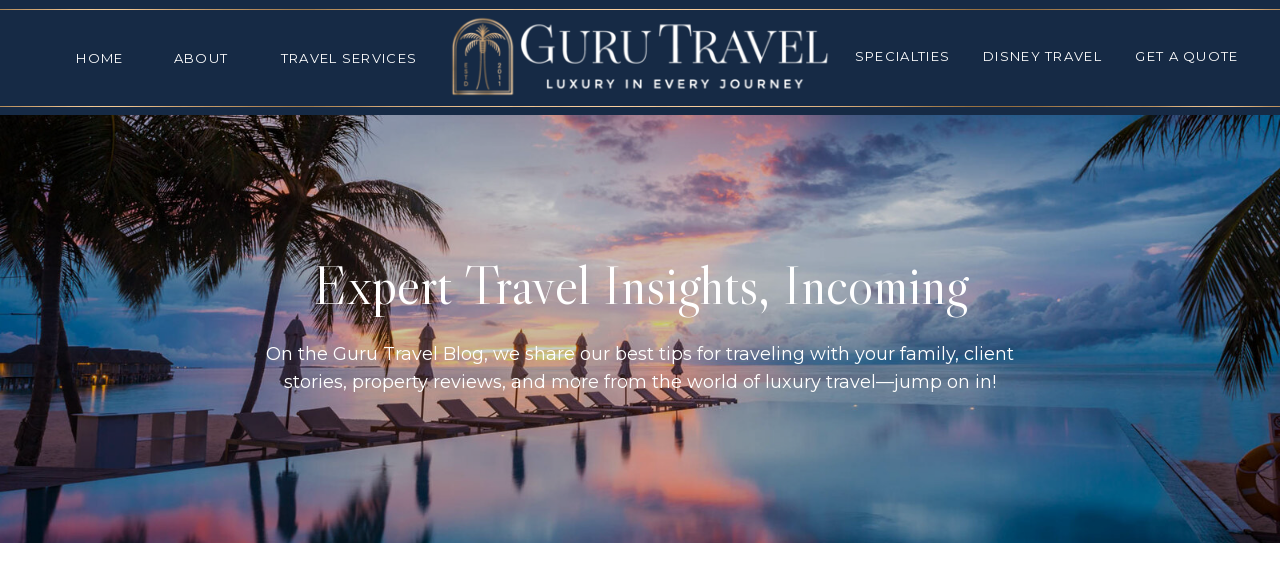

--- FILE ---
content_type: text/html; charset="UTF-8"
request_url: https://thewdwguru.com/tag/autism-at-disney-world/
body_size: 24880
content:
<!DOCTYPE html>
<html lang="en-US" class="d">
<head>
<link rel="stylesheet" type="text/css" href="//lib.showit.co/engine/2.6.4/showit.css" />
<title>Autism at Disney World | Guru Travel</title>
<meta name='robots' content='max-image-preview:large' />
<!-- Google tag (gtag.js) consent mode dataLayer added by Site Kit -->
<script type="text/javascript" id="google_gtagjs-js-consent-mode-data-layer">
/* <![CDATA[ */
window.dataLayer = window.dataLayer || [];function gtag(){dataLayer.push(arguments);}
gtag('consent', 'default', {"ad_personalization":"denied","ad_storage":"denied","ad_user_data":"denied","analytics_storage":"denied","functionality_storage":"denied","security_storage":"denied","personalization_storage":"denied","region":["AT","BE","BG","CH","CY","CZ","DE","DK","EE","ES","FI","FR","GB","GR","HR","HU","IE","IS","IT","LI","LT","LU","LV","MT","NL","NO","PL","PT","RO","SE","SI","SK"],"wait_for_update":500});
window._googlesitekitConsentCategoryMap = {"statistics":["analytics_storage"],"marketing":["ad_storage","ad_user_data","ad_personalization"],"functional":["functionality_storage","security_storage"],"preferences":["personalization_storage"]};
window._googlesitekitConsents = {"ad_personalization":"denied","ad_storage":"denied","ad_user_data":"denied","analytics_storage":"denied","functionality_storage":"denied","security_storage":"denied","personalization_storage":"denied","region":["AT","BE","BG","CH","CY","CZ","DE","DK","EE","ES","FI","FR","GB","GR","HR","HU","IE","IS","IT","LI","LT","LU","LV","MT","NL","NO","PL","PT","RO","SE","SI","SK"],"wait_for_update":500};
/* ]]> */
</script>
<!-- End Google tag (gtag.js) consent mode dataLayer added by Site Kit -->
<link rel='dns-prefetch' href='//www.googletagmanager.com' />
<link rel='dns-prefetch' href='//pagead2.googlesyndication.com' />
<link rel="alternate" type="application/rss+xml" title="Guru Travel &raquo; Feed" href="https://thewdwguru.com/feed/" />
<link rel="alternate" type="application/rss+xml" title="Guru Travel &raquo; Comments Feed" href="https://thewdwguru.com/comments/feed/" />
<link rel="alternate" type="application/rss+xml" title="Guru Travel &raquo; Autism at Disney World Tag Feed" href="https://thewdwguru.com/tag/autism-at-disney-world/feed/" />
<style id='wp-emoji-styles-inline-css' type='text/css'>

	img.wp-smiley, img.emoji {
		display: inline !important;
		border: none !important;
		box-shadow: none !important;
		height: 1em !important;
		width: 1em !important;
		margin: 0 0.07em !important;
		vertical-align: -0.1em !important;
		background: none !important;
		padding: 0 !important;
	}
/*# sourceURL=wp-emoji-styles-inline-css */
</style>
<style id='wp-block-library-inline-css' type='text/css'>
:root{--wp-block-synced-color:#7a00df;--wp-block-synced-color--rgb:122,0,223;--wp-bound-block-color:var(--wp-block-synced-color);--wp-editor-canvas-background:#ddd;--wp-admin-theme-color:#007cba;--wp-admin-theme-color--rgb:0,124,186;--wp-admin-theme-color-darker-10:#006ba1;--wp-admin-theme-color-darker-10--rgb:0,107,160.5;--wp-admin-theme-color-darker-20:#005a87;--wp-admin-theme-color-darker-20--rgb:0,90,135;--wp-admin-border-width-focus:2px}@media (min-resolution:192dpi){:root{--wp-admin-border-width-focus:1.5px}}.wp-element-button{cursor:pointer}:root .has-very-light-gray-background-color{background-color:#eee}:root .has-very-dark-gray-background-color{background-color:#313131}:root .has-very-light-gray-color{color:#eee}:root .has-very-dark-gray-color{color:#313131}:root .has-vivid-green-cyan-to-vivid-cyan-blue-gradient-background{background:linear-gradient(135deg,#00d084,#0693e3)}:root .has-purple-crush-gradient-background{background:linear-gradient(135deg,#34e2e4,#4721fb 50%,#ab1dfe)}:root .has-hazy-dawn-gradient-background{background:linear-gradient(135deg,#faaca8,#dad0ec)}:root .has-subdued-olive-gradient-background{background:linear-gradient(135deg,#fafae1,#67a671)}:root .has-atomic-cream-gradient-background{background:linear-gradient(135deg,#fdd79a,#004a59)}:root .has-nightshade-gradient-background{background:linear-gradient(135deg,#330968,#31cdcf)}:root .has-midnight-gradient-background{background:linear-gradient(135deg,#020381,#2874fc)}:root{--wp--preset--font-size--normal:16px;--wp--preset--font-size--huge:42px}.has-regular-font-size{font-size:1em}.has-larger-font-size{font-size:2.625em}.has-normal-font-size{font-size:var(--wp--preset--font-size--normal)}.has-huge-font-size{font-size:var(--wp--preset--font-size--huge)}.has-text-align-center{text-align:center}.has-text-align-left{text-align:left}.has-text-align-right{text-align:right}.has-fit-text{white-space:nowrap!important}#end-resizable-editor-section{display:none}.aligncenter{clear:both}.items-justified-left{justify-content:flex-start}.items-justified-center{justify-content:center}.items-justified-right{justify-content:flex-end}.items-justified-space-between{justify-content:space-between}.screen-reader-text{border:0;clip-path:inset(50%);height:1px;margin:-1px;overflow:hidden;padding:0;position:absolute;width:1px;word-wrap:normal!important}.screen-reader-text:focus{background-color:#ddd;clip-path:none;color:#444;display:block;font-size:1em;height:auto;left:5px;line-height:normal;padding:15px 23px 14px;text-decoration:none;top:5px;width:auto;z-index:100000}html :where(.has-border-color){border-style:solid}html :where([style*=border-top-color]){border-top-style:solid}html :where([style*=border-right-color]){border-right-style:solid}html :where([style*=border-bottom-color]){border-bottom-style:solid}html :where([style*=border-left-color]){border-left-style:solid}html :where([style*=border-width]){border-style:solid}html :where([style*=border-top-width]){border-top-style:solid}html :where([style*=border-right-width]){border-right-style:solid}html :where([style*=border-bottom-width]){border-bottom-style:solid}html :where([style*=border-left-width]){border-left-style:solid}html :where(img[class*=wp-image-]){height:auto;max-width:100%}:where(figure){margin:0 0 1em}html :where(.is-position-sticky){--wp-admin--admin-bar--position-offset:var(--wp-admin--admin-bar--height,0px)}@media screen and (max-width:600px){html :where(.is-position-sticky){--wp-admin--admin-bar--position-offset:0px}}

/*# sourceURL=wp-block-library-inline-css */
</style><style id='global-styles-inline-css' type='text/css'>
:root{--wp--preset--aspect-ratio--square: 1;--wp--preset--aspect-ratio--4-3: 4/3;--wp--preset--aspect-ratio--3-4: 3/4;--wp--preset--aspect-ratio--3-2: 3/2;--wp--preset--aspect-ratio--2-3: 2/3;--wp--preset--aspect-ratio--16-9: 16/9;--wp--preset--aspect-ratio--9-16: 9/16;--wp--preset--color--black: #000000;--wp--preset--color--cyan-bluish-gray: #abb8c3;--wp--preset--color--white: #ffffff;--wp--preset--color--pale-pink: #f78da7;--wp--preset--color--vivid-red: #cf2e2e;--wp--preset--color--luminous-vivid-orange: #ff6900;--wp--preset--color--luminous-vivid-amber: #fcb900;--wp--preset--color--light-green-cyan: #7bdcb5;--wp--preset--color--vivid-green-cyan: #00d084;--wp--preset--color--pale-cyan-blue: #8ed1fc;--wp--preset--color--vivid-cyan-blue: #0693e3;--wp--preset--color--vivid-purple: #9b51e0;--wp--preset--gradient--vivid-cyan-blue-to-vivid-purple: linear-gradient(135deg,rgb(6,147,227) 0%,rgb(155,81,224) 100%);--wp--preset--gradient--light-green-cyan-to-vivid-green-cyan: linear-gradient(135deg,rgb(122,220,180) 0%,rgb(0,208,130) 100%);--wp--preset--gradient--luminous-vivid-amber-to-luminous-vivid-orange: linear-gradient(135deg,rgb(252,185,0) 0%,rgb(255,105,0) 100%);--wp--preset--gradient--luminous-vivid-orange-to-vivid-red: linear-gradient(135deg,rgb(255,105,0) 0%,rgb(207,46,46) 100%);--wp--preset--gradient--very-light-gray-to-cyan-bluish-gray: linear-gradient(135deg,rgb(238,238,238) 0%,rgb(169,184,195) 100%);--wp--preset--gradient--cool-to-warm-spectrum: linear-gradient(135deg,rgb(74,234,220) 0%,rgb(151,120,209) 20%,rgb(207,42,186) 40%,rgb(238,44,130) 60%,rgb(251,105,98) 80%,rgb(254,248,76) 100%);--wp--preset--gradient--blush-light-purple: linear-gradient(135deg,rgb(255,206,236) 0%,rgb(152,150,240) 100%);--wp--preset--gradient--blush-bordeaux: linear-gradient(135deg,rgb(254,205,165) 0%,rgb(254,45,45) 50%,rgb(107,0,62) 100%);--wp--preset--gradient--luminous-dusk: linear-gradient(135deg,rgb(255,203,112) 0%,rgb(199,81,192) 50%,rgb(65,88,208) 100%);--wp--preset--gradient--pale-ocean: linear-gradient(135deg,rgb(255,245,203) 0%,rgb(182,227,212) 50%,rgb(51,167,181) 100%);--wp--preset--gradient--electric-grass: linear-gradient(135deg,rgb(202,248,128) 0%,rgb(113,206,126) 100%);--wp--preset--gradient--midnight: linear-gradient(135deg,rgb(2,3,129) 0%,rgb(40,116,252) 100%);--wp--preset--font-size--small: 13px;--wp--preset--font-size--medium: 20px;--wp--preset--font-size--large: 36px;--wp--preset--font-size--x-large: 42px;--wp--preset--spacing--20: 0.44rem;--wp--preset--spacing--30: 0.67rem;--wp--preset--spacing--40: 1rem;--wp--preset--spacing--50: 1.5rem;--wp--preset--spacing--60: 2.25rem;--wp--preset--spacing--70: 3.38rem;--wp--preset--spacing--80: 5.06rem;--wp--preset--shadow--natural: 6px 6px 9px rgba(0, 0, 0, 0.2);--wp--preset--shadow--deep: 12px 12px 50px rgba(0, 0, 0, 0.4);--wp--preset--shadow--sharp: 6px 6px 0px rgba(0, 0, 0, 0.2);--wp--preset--shadow--outlined: 6px 6px 0px -3px rgb(255, 255, 255), 6px 6px rgb(0, 0, 0);--wp--preset--shadow--crisp: 6px 6px 0px rgb(0, 0, 0);}:where(.is-layout-flex){gap: 0.5em;}:where(.is-layout-grid){gap: 0.5em;}body .is-layout-flex{display: flex;}.is-layout-flex{flex-wrap: wrap;align-items: center;}.is-layout-flex > :is(*, div){margin: 0;}body .is-layout-grid{display: grid;}.is-layout-grid > :is(*, div){margin: 0;}:where(.wp-block-columns.is-layout-flex){gap: 2em;}:where(.wp-block-columns.is-layout-grid){gap: 2em;}:where(.wp-block-post-template.is-layout-flex){gap: 1.25em;}:where(.wp-block-post-template.is-layout-grid){gap: 1.25em;}.has-black-color{color: var(--wp--preset--color--black) !important;}.has-cyan-bluish-gray-color{color: var(--wp--preset--color--cyan-bluish-gray) !important;}.has-white-color{color: var(--wp--preset--color--white) !important;}.has-pale-pink-color{color: var(--wp--preset--color--pale-pink) !important;}.has-vivid-red-color{color: var(--wp--preset--color--vivid-red) !important;}.has-luminous-vivid-orange-color{color: var(--wp--preset--color--luminous-vivid-orange) !important;}.has-luminous-vivid-amber-color{color: var(--wp--preset--color--luminous-vivid-amber) !important;}.has-light-green-cyan-color{color: var(--wp--preset--color--light-green-cyan) !important;}.has-vivid-green-cyan-color{color: var(--wp--preset--color--vivid-green-cyan) !important;}.has-pale-cyan-blue-color{color: var(--wp--preset--color--pale-cyan-blue) !important;}.has-vivid-cyan-blue-color{color: var(--wp--preset--color--vivid-cyan-blue) !important;}.has-vivid-purple-color{color: var(--wp--preset--color--vivid-purple) !important;}.has-black-background-color{background-color: var(--wp--preset--color--black) !important;}.has-cyan-bluish-gray-background-color{background-color: var(--wp--preset--color--cyan-bluish-gray) !important;}.has-white-background-color{background-color: var(--wp--preset--color--white) !important;}.has-pale-pink-background-color{background-color: var(--wp--preset--color--pale-pink) !important;}.has-vivid-red-background-color{background-color: var(--wp--preset--color--vivid-red) !important;}.has-luminous-vivid-orange-background-color{background-color: var(--wp--preset--color--luminous-vivid-orange) !important;}.has-luminous-vivid-amber-background-color{background-color: var(--wp--preset--color--luminous-vivid-amber) !important;}.has-light-green-cyan-background-color{background-color: var(--wp--preset--color--light-green-cyan) !important;}.has-vivid-green-cyan-background-color{background-color: var(--wp--preset--color--vivid-green-cyan) !important;}.has-pale-cyan-blue-background-color{background-color: var(--wp--preset--color--pale-cyan-blue) !important;}.has-vivid-cyan-blue-background-color{background-color: var(--wp--preset--color--vivid-cyan-blue) !important;}.has-vivid-purple-background-color{background-color: var(--wp--preset--color--vivid-purple) !important;}.has-black-border-color{border-color: var(--wp--preset--color--black) !important;}.has-cyan-bluish-gray-border-color{border-color: var(--wp--preset--color--cyan-bluish-gray) !important;}.has-white-border-color{border-color: var(--wp--preset--color--white) !important;}.has-pale-pink-border-color{border-color: var(--wp--preset--color--pale-pink) !important;}.has-vivid-red-border-color{border-color: var(--wp--preset--color--vivid-red) !important;}.has-luminous-vivid-orange-border-color{border-color: var(--wp--preset--color--luminous-vivid-orange) !important;}.has-luminous-vivid-amber-border-color{border-color: var(--wp--preset--color--luminous-vivid-amber) !important;}.has-light-green-cyan-border-color{border-color: var(--wp--preset--color--light-green-cyan) !important;}.has-vivid-green-cyan-border-color{border-color: var(--wp--preset--color--vivid-green-cyan) !important;}.has-pale-cyan-blue-border-color{border-color: var(--wp--preset--color--pale-cyan-blue) !important;}.has-vivid-cyan-blue-border-color{border-color: var(--wp--preset--color--vivid-cyan-blue) !important;}.has-vivid-purple-border-color{border-color: var(--wp--preset--color--vivid-purple) !important;}.has-vivid-cyan-blue-to-vivid-purple-gradient-background{background: var(--wp--preset--gradient--vivid-cyan-blue-to-vivid-purple) !important;}.has-light-green-cyan-to-vivid-green-cyan-gradient-background{background: var(--wp--preset--gradient--light-green-cyan-to-vivid-green-cyan) !important;}.has-luminous-vivid-amber-to-luminous-vivid-orange-gradient-background{background: var(--wp--preset--gradient--luminous-vivid-amber-to-luminous-vivid-orange) !important;}.has-luminous-vivid-orange-to-vivid-red-gradient-background{background: var(--wp--preset--gradient--luminous-vivid-orange-to-vivid-red) !important;}.has-very-light-gray-to-cyan-bluish-gray-gradient-background{background: var(--wp--preset--gradient--very-light-gray-to-cyan-bluish-gray) !important;}.has-cool-to-warm-spectrum-gradient-background{background: var(--wp--preset--gradient--cool-to-warm-spectrum) !important;}.has-blush-light-purple-gradient-background{background: var(--wp--preset--gradient--blush-light-purple) !important;}.has-blush-bordeaux-gradient-background{background: var(--wp--preset--gradient--blush-bordeaux) !important;}.has-luminous-dusk-gradient-background{background: var(--wp--preset--gradient--luminous-dusk) !important;}.has-pale-ocean-gradient-background{background: var(--wp--preset--gradient--pale-ocean) !important;}.has-electric-grass-gradient-background{background: var(--wp--preset--gradient--electric-grass) !important;}.has-midnight-gradient-background{background: var(--wp--preset--gradient--midnight) !important;}.has-small-font-size{font-size: var(--wp--preset--font-size--small) !important;}.has-medium-font-size{font-size: var(--wp--preset--font-size--medium) !important;}.has-large-font-size{font-size: var(--wp--preset--font-size--large) !important;}.has-x-large-font-size{font-size: var(--wp--preset--font-size--x-large) !important;}
/*# sourceURL=global-styles-inline-css */
</style>

<style id='classic-theme-styles-inline-css' type='text/css'>
/*! This file is auto-generated */
.wp-block-button__link{color:#fff;background-color:#32373c;border-radius:9999px;box-shadow:none;text-decoration:none;padding:calc(.667em + 2px) calc(1.333em + 2px);font-size:1.125em}.wp-block-file__button{background:#32373c;color:#fff;text-decoration:none}
/*# sourceURL=/wp-includes/css/classic-themes.min.css */
</style>
<link rel='stylesheet' id='gdc-css' href='https://thewdwguru.com/wp-content/plugins/grid-shortcodes/css/gdc_custom_style.css?ver=6.9' type='text/css' media='all' />
<link rel='stylesheet' id='rt-fontawsome-css' href='https://thewdwguru.com/wp-content/plugins/the-post-grid/assets/vendor/font-awesome/css/font-awesome.min.css?ver=7.8.8' type='text/css' media='all' />
<link rel='stylesheet' id='rt-tpg-shortcode-css' href='https://thewdwguru.com/wp-content/plugins/the-post-grid/assets/css/tpg-shortcode.min.css?ver=7.8.8' type='text/css' media='all' />
<link rel='stylesheet' id='pub-style-css' href='https://thewdwguru.com/wp-content/themes/showit/pubs/cpawow2mg9oke8jouroeuw/20260102155821Sywjyqm/assets/pub.css?ver=1767369505' type='text/css' media='all' />
<link rel='stylesheet' id='bsf-Defaults-css' href='https://thewdwguru.com/wp-content/uploads/smile_fonts/Defaults/Defaults.css?ver=3.21.2' type='text/css' media='all' />
<script type="text/javascript" src="https://thewdwguru.com/wp-includes/js/jquery/jquery.min.js?ver=3.7.1" id="jquery-core-js"></script>
<script type="text/javascript" id="jquery-core-js-after">
/* <![CDATA[ */
$ = jQuery;
//# sourceURL=jquery-core-js-after
/* ]]> */
</script>
<script type="text/javascript" src="https://thewdwguru.com/wp-includes/js/jquery/jquery-migrate.min.js?ver=3.4.1" id="jquery-migrate-js"></script>
<script type="text/javascript" src="https://thewdwguru.com/wp-content/themes/showit/pubs/cpawow2mg9oke8jouroeuw/20260102155821Sywjyqm/assets/pub.js?ver=1767369505" id="pub-script-js"></script>

<!-- Google tag (gtag.js) snippet added by Site Kit -->
<!-- Google Analytics snippet added by Site Kit -->
<script type="text/javascript" src="https://www.googletagmanager.com/gtag/js?id=GT-WPT2XGM" id="google_gtagjs-js" async></script>
<script type="text/javascript" id="google_gtagjs-js-after">
/* <![CDATA[ */
window.dataLayer = window.dataLayer || [];function gtag(){dataLayer.push(arguments);}
gtag("set","linker",{"domains":["thewdwguru.com"]});
gtag("js", new Date());
gtag("set", "developer_id.dZTNiMT", true);
gtag("config", "GT-WPT2XGM");
 window._googlesitekit = window._googlesitekit || {}; window._googlesitekit.throttledEvents = []; window._googlesitekit.gtagEvent = (name, data) => { var key = JSON.stringify( { name, data } ); if ( !! window._googlesitekit.throttledEvents[ key ] ) { return; } window._googlesitekit.throttledEvents[ key ] = true; setTimeout( () => { delete window._googlesitekit.throttledEvents[ key ]; }, 5 ); gtag( "event", name, { ...data, event_source: "site-kit" } ); }; 
//# sourceURL=google_gtagjs-js-after
/* ]]> */
</script>
<script>document.addEventListener("DOMContentLoaded", function() {
  // Select all accordion panel headings
  const accordionHeaders = document.querySelectorAll('.vc_tta-panel .vc_tta-panel-heading a');

  accordionHeaders.forEach(function(header) {
    header.addEventListener('click', function(e) {
      e.preventDefault();
      const panel = this.closest('.vc_tta-panel');
      const allPanels = panel.parentNode.querySelectorAll('.vc_tta-panel');

      // If it's already active, close it
      if (panel.classList.contains('vc_active')) {
        panel.classList.remove('vc_active');
      } else {
        // Close all panels
        allPanels.forEach(function(p) {
          p.classList.remove('vc_active');
        });
        // Open this one
        panel.classList.add('vc_active');
      }
    });
  });
});</script><link rel="https://api.w.org/" href="https://thewdwguru.com/wp-json/" /><link rel="alternate" title="JSON" type="application/json" href="https://thewdwguru.com/wp-json/wp/v2/tags/132" /><link rel="EditURI" type="application/rsd+xml" title="RSD" href="https://thewdwguru.com/xmlrpc.php?rsd" />
<meta name="generator" content="WordPress 6.9" />
<meta name="generator" content="Site Kit by Google 1.170.0" />        <style>
            :root {
                --tpg-primary-color: #0d6efd;
                --tpg-secondary-color: #0654c4;
                --tpg-primary-light: #c4d0ff
            }

                        body .rt-tpg-container .rt-loading,
            body #bottom-script-loader .rt-ball-clip-rotate {
                color: #0367bf !important;
            }

                    </style>
		<meta name="ti-site-data" content="[base64]" />
<!-- Google AdSense meta tags added by Site Kit -->
<meta name="google-adsense-platform-account" content="ca-host-pub-2644536267352236">
<meta name="google-adsense-platform-domain" content="sitekit.withgoogle.com">
<!-- End Google AdSense meta tags added by Site Kit -->
<meta name="generator" content="Powered by WPBakery Page Builder - drag and drop page builder for WordPress."/>

<!-- Google AdSense snippet added by Site Kit -->
<script type="text/javascript" async="async" src="https://pagead2.googlesyndication.com/pagead/js/adsbygoogle.js?client=ca-pub-0628119616034694&amp;host=ca-host-pub-2644536267352236" crossorigin="anonymous"></script>

<!-- End Google AdSense snippet added by Site Kit -->
<link rel="icon" href="https://thewdwguru.com/wp-content/uploads/2025/05/cropped-guru-travel-brand-mark-circle-blue-lagoon-with-gold-rgb-900px-w-72ppi-32x32.jpg" sizes="32x32" />
<link rel="icon" href="https://thewdwguru.com/wp-content/uploads/2025/05/cropped-guru-travel-brand-mark-circle-blue-lagoon-with-gold-rgb-900px-w-72ppi-192x192.jpg" sizes="192x192" />
<link rel="apple-touch-icon" href="https://thewdwguru.com/wp-content/uploads/2025/05/cropped-guru-travel-brand-mark-circle-blue-lagoon-with-gold-rgb-900px-w-72ppi-180x180.jpg" />
<meta name="msapplication-TileImage" content="https://thewdwguru.com/wp-content/uploads/2025/05/cropped-guru-travel-brand-mark-circle-blue-lagoon-with-gold-rgb-900px-w-72ppi-270x270.jpg" />
<noscript><style> .wpb_animate_when_almost_visible { opacity: 1; }</style></noscript>
<meta charset="UTF-8" />
<meta name="viewport" content="width=device-width, initial-scale=1" />
<link rel="icon" type="image/png" href="//static.showit.co/200/iRRPICsRy8XIm0Z0RGLR3A/299933/guru_travel_-_favicon-02.png" />
<link rel="preconnect" href="https://static.showit.co" />

<link rel="preconnect" href="https://fonts.googleapis.com">
<link rel="preconnect" href="https://fonts.gstatic.com" crossorigin>
<link href="https://fonts.googleapis.com/css?family=Montserrat:regular|Red+Hat+Display:regular|Libre+Caslon+Display:regular|Montserrat:600|Red+Hat+Display:700" rel="stylesheet" type="text/css"/>
<style>
@font-face{font-family:Constane Script;src:url('//static.showit.co/file/TRx2alZHh2HCWEB3qYITKQ/299933/zudvnr1wkojiw5lva6rfeee9hrreiu3rxfijxqcz72byummnewx2p5ll73q5ey3p-webfont.woff');}
</style>
<script id="init_data" type="application/json">
{"mobile":{"w":320},"desktop":{"w":1200,"bgFillType":"color","bgColor":"colors-7","defaultTrIn":{"type":"fade","duration":0.5,"delay":0},"defaultTrOut":{"type":"fade","duration":0.75,"delay":0.25}},"sid":"cpawow2mg9oke8jouroeuw","break":768,"assetURL":"//static.showit.co","contactFormId":"299933/449822","cfAction":"aHR0cHM6Ly9jbGllbnRzZXJ2aWNlLnNob3dpdC5jby9jb250YWN0Zm9ybQ==","sgAction":"aHR0cHM6Ly9jbGllbnRzZXJ2aWNlLnNob3dpdC5jby9zb2NpYWxncmlk","blockData":[{"slug":"sticky-menu","visible":"d","states":[],"d":{"h":1,"w":1200,"locking":{"side":"st"},"bgFillType":"color","bgColor":"#000000:0","bgMediaType":"none"},"m":{"h":74,"w":320,"bgFillType":"color","bgColor":"#000000:0","bgMediaType":"none"}},{"slug":"header","visible":"a","states":[],"d":{"h":114,"w":1200,"bgFillType":"color","bgColor":"colors-1","bgMediaType":"none"},"m":{"h":93,"w":320,"bgFillType":"color","bgColor":"colors-1","bgMediaType":"none"}},{"slug":"hero","visible":"a","states":[],"d":{"h":428,"w":1200,"bgFillType":"color","bgColor":"colors-0","bgMediaType":"image","bgImage":{"key":"Hw7vKd_ZIFMQvXy9B52DLw/299933/guru_travel-50.jpg","aspect_ratio":1.77778,"title":"Guru Travel-50","type":"asset"},"bgOpacity":"80","bgPos":"cb","bgScroll":"x"},"m":{"h":373,"w":320,"bgFillType":"color","bgColor":"colors-0","bgMediaType":"image","bgImage":{"key":"Hw7vKd_ZIFMQvXy9B52DLw/299933/guru_travel-50.jpg","aspect_ratio":1.77778,"title":"Guru Travel-50","type":"asset"},"bgOpacity":"80","bgPos":"cb","bgScroll":"x"}},{"slug":"spacer","visible":"a","states":[],"d":{"h":37,"w":1200,"bgFillType":"color","bgColor":"colors-7","bgMediaType":"none"},"m":{"h":21,"w":320,"bgFillType":"color","bgColor":"colors-7","bgMediaType":"none"}},{"slug":"posts","visible":"a","states":[{"d":{"bgFillType":"color","bgMediaType":"none"},"m":{"bgFillType":"color","bgMediaType":"none"},"slug":"left-post"},{"d":{"bgFillType":"color","bgMediaType":"none"},"m":{"bgFillType":"color","bgMediaType":"none"},"slug":"left-post-1"}],"d":{"h":573,"w":1200,"bgFillType":"color","bgColor":"colors-7","bgMediaType":"none"},"m":{"h":890,"w":320,"bgFillType":"color","bgColor":"colors-7","bgMediaType":"none"},"stateTrans":[{},{}]},{"slug":"pagination","visible":"a","states":[],"d":{"h":113,"w":1200,"bgFillType":"color","bgColor":"colors-7","bgMediaType":"none"},"m":{"h":136,"w":320,"bgFillType":"color","bgColor":"colors-7","bgMediaType":"none"}},{"slug":"about","visible":"a","states":[],"d":{"h":840,"w":1200,"bgFillType":"color","bgColor":"colors-4","bgMediaType":"none"},"m":{"h":1176,"w":320,"bgFillType":"color","bgColor":"colors-4","bgMediaType":"none"}},{"slug":"freebie","visible":"a","states":[],"d":{"h":617,"w":1200,"bgFillType":"color","bgColor":"colors-0","bgMediaType":"image","bgImage":{"key":"Q6vKRBC-OQPMGckyBK3DtA/299933/guru_travel-33.jpg","aspect_ratio":1.49817,"title":"Guru Travel-33","type":"asset"},"bgOpacity":"68","bgPos":"cm","bgScale":"cover","bgScroll":"x"},"m":{"h":447,"w":320,"bgFillType":"color","bgColor":"colors-0","bgMediaType":"image","bgImage":{"key":"Q6vKRBC-OQPMGckyBK3DtA/299933/guru_travel-33.jpg","aspect_ratio":1.49817,"title":"Guru Travel-33","type":"asset"},"bgOpacity":"68","bgPos":"cm","bgScale":"cover","bgScroll":"x"}},{"slug":"footer","visible":"a","states":[],"d":{"h":704,"w":1200,"bgFillType":"color","bgColor":"colors-1","bgMediaType":"none"},"m":{"h":889,"w":320,"bgFillType":"color","bgColor":"colors-1","bgMediaType":"none"}},{"slug":"mobile-menu","visible":"m","states":[],"d":{"h":400,"w":1200,"bgFillType":"color","bgColor":"colors-1","bgMediaType":"none"},"m":{"h":642,"w":320,"locking":{"side":"t"},"nature":"wH","bgFillType":"color","bgColor":"colors-1","bgMediaType":"none"}}],"elementData":[{"type":"simple","visible":"a","id":"sticky-menu_0","blockId":"sticky-menu","m":{"x":0,"y":6,"w":320,"h":69,"a":0},"d":{"x":0,"y":0,"w":1200,"h":60,"a":0,"lockH":"s"}},{"type":"text","visible":"d","id":"sticky-menu_1","blockId":"sticky-menu","m":{"x":109,"y":91,"w":102.60000000000001,"h":19,"a":0},"d":{"x":1057,"y":21,"w":144,"h":19,"a":0}},{"type":"text","visible":"d","id":"sticky-menu_2","blockId":"sticky-menu","m":{"x":109,"y":91,"w":102.60000000000001,"h":19,"a":0},"d":{"x":913,"y":21,"w":125,"h":19,"a":0}},{"type":"text","visible":"d","id":"sticky-menu_3","blockId":"sticky-menu","m":{"x":109,"y":91,"w":102.60000000000001,"h":19,"a":0},"d":{"x":763,"y":21,"w":125,"h":19,"a":0}},{"type":"text","visible":"d","id":"sticky-menu_4","blockId":"sticky-menu","m":{"x":109,"y":91,"w":102.60000000000001,"h":19,"a":0},"d":{"x":286,"y":21,"w":150,"h":19,"a":0}},{"type":"text","visible":"d","id":"sticky-menu_5","blockId":"sticky-menu","m":{"x":109,"y":91,"w":102.60000000000001,"h":19,"a":0},"d":{"x":178,"y":21,"w":70,"h":19,"a":0}},{"type":"text","visible":"d","id":"sticky-menu_6","blockId":"sticky-menu","m":{"x":109,"y":91,"w":102.60000000000001,"h":19,"a":0},"d":{"x":77,"y":21,"w":70,"h":19,"a":0}},{"type":"icon","visible":"m","id":"sticky-menu_7","blockId":"sticky-menu","m":{"x":272,"y":25,"w":36,"h":32,"a":0},"d":{"x":550,"y":-49,"w":100,"h":100,"a":0}},{"type":"graphic","visible":"a","id":"sticky-menu_8","blockId":"sticky-menu","m":{"x":48,"y":12,"w":224,"h":50,"a":0},"d":{"x":451,"y":5,"w":298,"h":51,"a":0,"gs":{"t":"fit"}},"c":{"key":"xAIEuyz7NuhmnwKkSGfcig/299933/guru-travel--alternative-logo-white-with-gold-rgb-900px-w-72ppi.png","aspect_ratio":4.5}},{"type":"graphic","visible":"a","id":"sticky-menu_9","blockId":"sticky-menu","m":{"x":-14,"y":70,"w":348,"h":4,"a":0},"d":{"x":-55,"y":59,"w":1311,"h":4,"a":0,"lockH":"s"},"c":{"key":"ybIXQzWBFfSHlAD4WiQqyw/299933/goldmetallicline.jpg","aspect_ratio":58.82353}},{"type":"text","visible":"d","id":"header_0","blockId":"header","m":{"x":109,"y":91,"w":102.60000000000001,"h":19,"a":0},"d":{"x":25,"y":47,"w":70,"h":19,"a":0}},{"type":"text","visible":"d","id":"header_1","blockId":"header","m":{"x":109,"y":91,"w":102.60000000000001,"h":19,"a":0},"d":{"x":126,"y":47,"w":70,"h":19,"a":0}},{"type":"text","visible":"d","id":"header_2","blockId":"header","m":{"x":109,"y":91,"w":102.60000000000001,"h":19,"a":0},"d":{"x":234,"y":47,"w":150,"h":19,"a":0}},{"type":"text","visible":"d","id":"header_3","blockId":"header","m":{"x":109,"y":91,"w":102.60000000000001,"h":19,"a":0},"d":{"x":800,"y":45,"w":125,"h":19,"a":0}},{"type":"text","visible":"d","id":"header_4","blockId":"header","m":{"x":109,"y":91,"w":102.60000000000001,"h":19,"a":0},"d":{"x":940,"y":45,"w":125,"h":19,"a":0}},{"type":"text","visible":"d","id":"header_5","blockId":"header","m":{"x":109,"y":91,"w":102.60000000000001,"h":19,"a":0},"d":{"x":1093,"y":45,"w":108,"h":19,"a":0}},{"type":"text","visible":"m","id":"header_6","blockId":"header","m":{"x":270,"y":23,"w":49,"h":17,"a":0},"d":{"x":537,"y":47,"w":126,"h":21,"a":0},"pc":[{"type":"show","block":"mobile-menu"}]},{"type":"graphic","visible":"a","id":"header_7","blockId":"header","m":{"x":10,"y":17,"w":248,"h":55,"a":0},"d":{"x":408,"y":13,"w":384,"h":85,"a":0},"c":{"key":"xAIEuyz7NuhmnwKkSGfcig/299933/guru-travel--alternative-logo-white-with-gold-rgb-900px-w-72ppi.png","aspect_ratio":4.5}},{"type":"graphic","visible":"a","id":"header_8","blockId":"header","m":{"x":-16,"y":3,"w":355,"h":1,"a":0},"d":{"x":-49,"y":8,"w":1299,"h":1,"a":0,"lockH":"s"},"c":{"key":"ybIXQzWBFfSHlAD4WiQqyw/299933/goldmetallicline.jpg","aspect_ratio":58.82353}},{"type":"graphic","visible":"a","id":"header_9","blockId":"header","m":{"x":-52,"y":87,"w":391,"h":1,"a":0},"d":{"x":-50,"y":105,"w":1299,"h":1,"a":0,"lockH":"s"},"c":{"key":"ybIXQzWBFfSHlAD4WiQqyw/299933/goldmetallicline.jpg","aspect_ratio":58.82353}},{"type":"icon","visible":"m","id":"header_10","blockId":"header","m":{"x":260,"y":31,"w":65,"h":46,"a":0},"d":{"x":550,"y":7,"w":100,"h":100,"a":0},"pc":[{"type":"show","block":"mobile-menu"}]},{"type":"text","visible":"a","id":"hero_0","blockId":"hero","m":{"x":22,"y":153,"w":276,"h":132,"a":0,"trIn":{"cl":"fadeIn","d":0.5,"dl":0}},"d":{"x":201,"y":197,"w":798,"h":93,"a":0,"trIn":{"cl":"fadeIn","d":0.5,"dl":0}}},{"type":"text","visible":"a","id":"hero_1","blockId":"hero","m":{"x":12,"y":88,"w":297,"h":42,"a":0,"trIn":{"cl":"fadeIn","d":0.5,"dl":0}},"d":{"x":192,"y":138,"w":816,"h":59,"a":0,"trIn":{"cl":"fadeIn","d":0.5,"dl":0}}},{"type":"graphic","visible":"a","id":"posts_left-post_0","blockId":"posts","m":{"x":0,"y":24,"w":320,"h":216,"a":0,"gs":{"s":50}},"d":{"x":10,"y":29,"w":579,"h":337,"a":0},"c":{"key":"EEa4pDw5U8xmZcIapOvJQg/299933/guru_travel-26.jpg","aspect_ratio":1.50257}},{"type":"simple","visible":"a","id":"posts_left-post_1","blockId":"posts","m":{"x":23,"y":201,"w":274,"h":246,"a":0},"d":{"x":57,"y":283,"w":486,"h":255,"a":0}},{"type":"text","visible":"a","id":"posts_left-post_2","blockId":"posts","m":{"x":53,"y":226,"w":215,"h":76,"a":0,"trIn":{"cl":"fadeIn","d":0.5,"dl":0}},"d":{"x":86,"y":310,"w":427,"h":91,"a":0,"trIn":{"cl":"fadeIn","d":0.5,"dl":0}}},{"type":"text","visible":"a","id":"posts_left-post_3","blockId":"posts","m":{"x":12,"y":406,"w":296,"h":17,"a":0,"trIn":{"cl":"fadeIn","d":0.5,"dl":0}},"d":{"x":96,"y":480,"w":408,"h":21,"a":0,"trIn":{"cl":"fadeIn","d":0.5,"dl":0}}},{"type":"graphic","visible":"a","id":"posts_left-post-1_0","blockId":"posts","m":{"x":0,"y":465,"w":320,"h":216,"a":0},"d":{"x":611,"y":29,"w":579,"h":337,"a":0,"gs":{"s":100}},"c":{"key":"KFyQ_aU_6pcDJq3B4qZXxQ/299933/guru_travel-28.jpg","aspect_ratio":1.51032}},{"type":"simple","visible":"a","id":"posts_left-post-1_1","blockId":"posts","m":{"x":23,"y":639,"w":274,"h":246,"a":0},"d":{"x":658,"y":283,"w":486,"h":255,"a":0}},{"type":"text","visible":"a","id":"posts_left-post-1_2","blockId":"posts","m":{"x":47,"y":663,"w":227,"h":72,"a":0,"trIn":{"cl":"fadeIn","d":0.5,"dl":0}},"d":{"x":687,"y":310,"w":427,"h":91,"a":0,"trIn":{"cl":"fadeIn","d":0.5,"dl":0}}},{"type":"text","visible":"a","id":"posts_left-post-1_3","blockId":"posts","m":{"x":48,"y":845,"w":224,"h":17,"a":0,"trIn":{"cl":"fadeIn","d":0.5,"dl":0}},"d":{"x":706,"y":480,"w":408,"h":21,"a":0,"trIn":{"cl":"fadeIn","d":0.5,"dl":0}}},{"type":"text","visible":"a","id":"pagination_0","blockId":"pagination","m":{"x":69,"y":88,"w":130,"h":24,"a":0},"d":{"x":652,"y":66,"w":145,"h":21,"a":0}},{"type":"line","visible":"a","id":"pagination_1","blockId":"pagination","m":{"x":48,"y":72,"w":224,"h":1,"a":0},"d":{"x":569,"y":76,"w":62,"h":1,"a":90}},{"type":"icon","visible":"a","id":"pagination_2","blockId":"pagination","m":{"x":208,"y":86,"w":30,"h":27,"a":0},"d":{"x":616,"y":66,"w":24,"h":24,"a":0}},{"type":"text","visible":"a","id":"pagination_3","blockId":"pagination","m":{"x":115,"y":30,"w":128,"h":17,"a":0},"d":{"x":307,"y":66,"w":241,"h":21,"a":0}},{"type":"icon","visible":"a","id":"pagination_4","blockId":"pagination","m":{"x":77,"y":25,"w":30,"h":27,"a":180},"d":{"x":560,"y":66,"w":24,"h":24,"a":180}},{"type":"simple","visible":"a","id":"about_0","blockId":"about","m":{"x":-40,"y":36,"w":235,"h":274,"a":349,"trIn":{"cl":"fadeIn","d":0.5,"dl":0}},"d":{"x":-9,"y":143,"w":374,"h":509,"a":355,"trIn":{"cl":"fadeIn","d":0.5,"dl":0}}},{"type":"graphic","visible":"a","id":"about_1","blockId":"about","m":{"x":-29,"y":45,"w":216,"h":259,"a":350,"trIn":{"cl":"fadeIn","d":0.5,"dl":0}},"d":{"x":-1,"y":151,"w":359,"h":493,"a":355,"gs":{"s":80},"trIn":{"cl":"fadeIn","d":0.5,"dl":0}},"c":{"key":"yBhLVEKZQKoro18AOb8lng/299933/guru_travel-38.jpg","aspect_ratio":0.66553}},{"type":"simple","visible":"a","id":"about_2","blockId":"about","m":{"x":66,"y":109,"w":254,"h":264,"a":0,"trIn":{"cl":"fadeIn","d":0.5,"dl":0}},"d":{"x":282,"y":214,"w":348,"h":498,"a":0,"trIn":{"cl":"fadeIn","d":0.5,"dl":0}}},{"type":"graphic","visible":"a","id":"about_3","blockId":"about","m":{"x":75,"y":119,"w":236,"h":244,"a":0,"gs":{"t":"zoom","x":40,"y":70,"s":50,"p":110},"trIn":{"cl":"fadeIn","d":0.5,"dl":0}},"d":{"x":289,"y":221,"w":334,"h":484,"a":0,"gs":{"s":50,"t":"zoom","p":140,"x":40,"y":80},"trIn":{"cl":"fadeIn","d":0.5,"dl":0}},"c":{"key":"vpEkHBTp_lt_oYK12o2KuQ/299933/kellyortiz2.jpg","aspect_ratio":0.75}},{"type":"simple","visible":"a","id":"about_4","blockId":"about","m":{"x":53,"y":1102,"w":214,"h":41,"a":0,"trIn":{"cl":"fadeIn","d":0.5,"dl":0}},"d":{"x":712,"y":696,"w":254,"h":49,"a":0,"trIn":{"cl":"fadeIn","d":0.5,"dl":0}}},{"type":"text","visible":"a","id":"about_5","blockId":"about","m":{"x":61,"y":1113,"w":199,"h":19,"a":0,"trIn":{"cl":"fadeIn","d":0.5,"dl":0}},"d":{"x":725,"y":710,"w":228,"h":21,"a":0,"o":100,"trIn":{"cl":"fadeIn","d":0.5,"dl":0}}},{"type":"line","visible":"a","id":"about_6","blockId":"about","m":{"x":80,"y":522,"w":161,"h":3,"a":0,"trIn":{"cl":"fadeIn","d":0.5,"dl":0}},"d":{"x":712,"y":218,"w":183,"h":3,"a":0,"trIn":{"cl":"fadeIn","d":0.5,"dl":0}}},{"type":"text","visible":"a","id":"about_7","blockId":"about","m":{"x":25,"y":854,"w":271,"h":214,"a":0,"trIn":{"cl":"fadeIn","d":0.5,"dl":0}},"d":{"x":712,"y":486,"w":454,"h":188,"a":0,"trIn":{"cl":"fadeIn","d":0.5,"dl":0}}},{"type":"text","visible":"a","id":"about_8","blockId":"about","m":{"x":11,"y":671,"w":298,"h":72,"a":0,"trIn":{"cl":"fadeIn","d":0.5,"dl":0}},"d":{"x":712,"y":368,"w":454,"h":53,"a":0,"trIn":{"cl":"fadeIn","d":0.5,"dl":0}}},{"type":"text","visible":"a","id":"about_9","blockId":"about","m":{"x":16,"y":546,"w":288,"h":109,"a":0,"trIn":{"cl":"fadeIn","d":0.5,"dl":0}},"d":{"x":712,"y":247,"w":454,"h":93,"a":0,"trIn":{"cl":"fadeIn","d":0.5,"dl":0}}},{"type":"text","visible":"a","id":"about_10","blockId":"about","m":{"x":21,"y":460,"w":278,"h":39,"a":0,"trIn":{"cl":"fadeIn","d":0.5,"dl":0}},"d":{"x":712,"y":144,"w":431,"h":53,"a":0,"trIn":{"cl":"fadeIn","d":0.5,"dl":0}}},{"type":"text","visible":"a","id":"about_11","blockId":"about","m":{"x":13,"y":402,"w":295,"h":21,"a":0,"trIn":{"cl":"fadeIn","d":0.5,"dl":0}},"d":{"x":712,"y":74,"w":390,"h":19,"a":0,"trIn":{"cl":"fadeIn","d":0.5,"dl":0}}},{"type":"simple","visible":"a","id":"freebie_0","blockId":"freebie","m":{"x":48,"y":344,"w":224,"h":46,"a":0,"trIn":{"cl":"fadeIn","d":0.5,"dl":0}},"d":{"x":473,"y":341,"w":254,"h":49,"a":0,"trIn":{"cl":"fadeIn","d":0.5,"dl":0}}},{"type":"text","visible":"a","id":"freebie_1","blockId":"freebie","m":{"x":63,"y":358,"w":194,"h":19,"a":0,"trIn":{"cl":"fadeIn","d":0.5,"dl":0}},"d":{"x":486,"y":355,"w":228,"h":21,"a":0,"o":100,"trIn":{"cl":"fadeIn","d":0.5,"dl":0}}},{"type":"text","visible":"a","id":"freebie_2","blockId":"freebie","m":{"x":19,"y":269,"w":282,"h":48,"a":0,"trIn":{"cl":"fadeIn","d":0.5,"dl":0}},"d":{"x":263,"y":283,"w":674,"h":25,"a":0,"trIn":{"cl":"fadeIn","d":0.5,"dl":0}}},{"type":"text","visible":"a","id":"freebie_3","blockId":"freebie","m":{"x":20,"y":96,"w":281,"h":80,"a":0,"trIn":{"cl":"fadeIn","d":0.5,"dl":0}},"d":{"x":216,"y":211,"w":769,"h":72,"a":0,"trIn":{"cl":"fadeIn","d":0.5,"dl":0}}},{"type":"text","visible":"a","id":"freebie_4","blockId":"freebie","m":{"x":34,"y":57,"w":253,"h":33,"a":0},"d":{"x":435,"y":156,"w":331,"h":41,"a":0}},{"type":"text","visible":"a","id":"footer_0","blockId":"footer","m":{"x":43,"y":820,"w":235,"h":33,"a":0},"d":{"x":30,"y":674,"w":524,"h":19,"a":0,"lockH":"l"}},{"type":"text","visible":"a","id":"footer_1","blockId":"footer","m":{"x":17,"y":858,"w":287,"h":19,"a":0},"d":{"x":647,"y":674,"w":524,"h":19,"a":0,"lockH":"r"}},{"type":"graphic","visible":"a","id":"footer_2","blockId":"footer","m":{"x":215,"y":457,"w":91,"h":66,"a":0,"trIn":{"cl":"fadeIn","d":0.5,"dl":0}},"d":{"x":843,"y":311,"w":148,"h":151,"a":0,"gs":{"s":50},"trIn":{"cl":"fadeIn","d":0.5,"dl":0}},"c":{"key":"2LWJluL78CNFzgmxB0oR7g/299933/guru_travel-30.jpg","aspect_ratio":1.466}},{"type":"graphic","visible":"a","id":"footer_3","blockId":"footer","m":{"x":113,"y":457,"w":91,"h":66,"a":0,"trIn":{"cl":"fadeIn","d":0.5,"dl":0}},"d":{"x":683,"y":311,"w":148,"h":151,"a":0,"trIn":{"cl":"fadeIn","d":0.5,"dl":0}},"c":{"key":"MQUZcyczas3u_Q4itLcNxQ/299933/guru_travel-25.jpg","aspect_ratio":1.50037}},{"type":"graphic","visible":"d","id":"footer_4","blockId":"footer","m":{"x":166,"y":414,"w":91,"h":66,"a":0,"trIn":{"cl":"fadeIn","d":0.5,"dl":0}},"d":{"x":525,"y":311,"w":148,"h":151,"a":0,"gs":{"s":80},"trIn":{"cl":"fadeIn","d":0.5,"dl":0}},"c":{"key":"9AOhGEgaxZ8Fu9OyuTkPXg/299933/0818zr_2206ms_r5_rtd.jpg","aspect_ratio":1.51144}},{"type":"graphic","visible":"d","id":"footer_5","blockId":"footer","m":{"x":64,"y":414,"w":91,"h":66,"a":0,"trIn":{"cl":"fadeIn","d":0.5,"dl":0}},"d":{"x":365,"y":311,"w":148,"h":151,"a":0,"gs":{"s":0},"trIn":{"cl":"fadeIn","d":0.5,"dl":0}},"c":{"key":"B5P7Gtnd3rXW8EMQex5gEw/299933/guru_travel-22.jpg","aspect_ratio":1.50037}},{"type":"graphic","visible":"a","id":"footer_6","blockId":"footer","m":{"x":10,"y":457,"w":91,"h":66,"a":0,"trIn":{"cl":"fadeIn","d":0.5,"dl":0}},"d":{"x":207,"y":311,"w":148,"h":151,"a":0,"gs":{"s":60},"trIn":{"cl":"fadeIn","d":0.5,"dl":0}},"c":{"key":"ryS3yvcheQSPkMSVFTIEnA/299933/guru_travel-8.jpg","aspect_ratio":1.53869}},{"type":"icon","visible":"a","id":"footer_7","blockId":"footer","m":{"x":119,"y":402,"w":30,"h":26,"a":0},"d":{"x":293,"y":203,"w":29,"h":29,"a":0}},{"type":"icon","visible":"a","id":"footer_8","blockId":"footer","m":{"x":149,"y":402,"w":30,"h":26,"a":0},"d":{"x":162,"y":203,"w":29,"h":29,"a":0}},{"type":"icon","visible":"a","id":"footer_9","blockId":"footer","m":{"x":180,"y":402,"w":30,"h":26,"a":0},"d":{"x":202,"y":203,"w":29,"h":29,"a":0}},{"type":"icon","visible":"a","id":"footer_10","blockId":"footer","m":{"x":210,"y":402,"w":30,"h":26,"a":0},"d":{"x":246,"y":203,"w":29,"h":29,"a":0}},{"type":"text","visible":"a","id":"footer_11","blockId":"footer","m":{"x":12,"y":367,"w":292,"h":20,"a":0},"d":{"x":885,"y":207,"w":196,"h":22,"a":0}},{"type":"text","visible":"a","id":"footer_12","blockId":"footer","m":{"x":55,"y":283,"w":209,"h":19,"a":0},"d":{"x":1029,"y":80,"w":76,"h":19,"a":0}},{"type":"text","visible":"a","id":"footer_13","blockId":"footer","m":{"x":54,"y":224,"w":209,"h":19,"a":0},"d":{"x":617,"y":80,"w":125,"h":19,"a":0}},{"type":"text","visible":"a","id":"footer_14","blockId":"footer","m":{"x":54,"y":162,"w":209,"h":19,"a":0},"d":{"x":292,"y":80,"w":144,"h":19,"a":0}},{"type":"text","visible":"a","id":"footer_15","blockId":"footer","m":{"x":54,"y":131,"w":209,"h":19,"a":0},"d":{"x":186,"y":80,"w":63,"h":19,"a":0}},{"type":"text","visible":"a","id":"footer_16","blockId":"footer","m":{"x":54,"y":101,"w":209,"h":19,"a":0},"d":{"x":95,"y":80,"w":47,"h":19,"a":0}},{"type":"text","visible":"a","id":"footer_17","blockId":"footer","m":{"x":56,"y":253,"w":209,"h":19,"a":0},"d":{"x":786,"y":80,"w":49,"h":19,"a":0}},{"type":"icon","visible":"a","id":"footer_18","blockId":"footer","m":{"x":80,"y":402,"w":30,"h":26,"a":0},"d":{"x":122,"y":203,"w":29,"h":29,"a":0}},{"type":"graphic","visible":"a","id":"footer_19","blockId":"footer","m":{"x":35,"y":9,"w":250,"h":65,"a":0},"d":{"x":367,"y":166,"w":467,"h":100,"a":0,"gs":{"t":"fit"}},"c":{"key":"xAIEuyz7NuhmnwKkSGfcig/299933/guru-travel--alternative-logo-white-with-gold-rgb-900px-w-72ppi.png","aspect_ratio":4.5}},{"type":"graphic","visible":"a","id":"footer_20","blockId":"footer","m":{"x":-45,"y":85,"w":402,"h":1,"a":0},"d":{"x":84,"y":60,"w":1033,"h":1,"a":0},"c":{"key":"ybIXQzWBFfSHlAD4WiQqyw/299933/goldmetallicline.jpg","aspect_ratio":58.82353}},{"type":"graphic","visible":"a","id":"footer_21","blockId":"footer","m":{"x":-20,"y":803,"w":360,"h":1,"a":0},"d":{"x":30,"y":658,"w":1141,"h":1,"a":0,"lockH":"s"},"c":{"key":"ybIXQzWBFfSHlAD4WiQqyw/299933/goldmetallicline.jpg","aspect_ratio":58.82353}},{"type":"graphic","visible":"a","id":"footer_22","blockId":"footer","m":{"x":-11,"y":345,"w":351,"h":1,"a":0},"d":{"x":84,"y":122,"w":1033,"h":1,"a":0},"c":{"key":"ybIXQzWBFfSHlAD4WiQqyw/299933/goldmetallicline.jpg","aspect_ratio":58.82353}},{"type":"simple","visible":"a","id":"footer_23","blockId":"footer","m":{"x":-11,"y":547,"w":342,"h":247,"a":0},"d":{"x":-77,"y":483,"w":1355,"h":159,"a":0,"lockH":"s"}},{"type":"text","visible":"a","id":"footer_24","blockId":"footer","m":{"x":0,"y":694,"w":315,"h":80,"a":0},"d":{"x":174,"y":600,"w":853,"h":21,"a":0}},{"type":"graphic","visible":"a","id":"footer_25","blockId":"footer","m":{"x":167,"y":559,"w":108,"h":64,"a":0},"d":{"x":828,"y":505,"w":141,"h":71,"a":0,"gs":{"t":"fit"}},"c":{"key":"SsNrSOyZqzPlzFZB-jad1g/299933/mast_logo.png","aspect_ratio":2.5}},{"type":"graphic","visible":"a","id":"footer_26","blockId":"footer","m":{"x":45,"y":558,"w":112,"h":66,"a":0},"d":{"x":638,"y":505,"w":171,"h":73,"a":0,"gs":{"t":"fit"}},"c":{"key":"JSzuIgp8BJMRwDN2oNdOiA/299933/astahorizontalbw.png","aspect_ratio":2.29558}},{"type":"graphic","visible":"a","id":"footer_27","blockId":"footer","m":{"x":155,"y":624,"w":150,"h":70,"a":0},"d":{"x":231,"y":503,"w":199,"h":84,"a":0,"gs":{"t":"fit"}},"c":{"key":"ie-VyRkLauymIyvsfKS1gA/299933/renditiondownload.png","aspect_ratio":2.57732}},{"type":"graphic","visible":"a","id":"footer_28","blockId":"footer","m":{"x":15,"y":624,"w":122,"h":59,"a":0},"d":{"x":449,"y":503,"w":171,"h":73,"a":0,"gs":{"t":"fit"}},"c":{"key":"yeku55DCs5bsZ0aEKnalHA/299933/ebd_authorized_travel_agency_logo.png","aspect_ratio":2.09302}},{"type":"text","visible":"a","id":"footer_29","blockId":"footer","m":{"x":54,"y":192,"w":209,"h":19,"a":0},"d":{"x":480,"y":80,"w":94,"h":19,"a":0}},{"type":"text","visible":"a","id":"footer_30","blockId":"footer","m":{"x":60,"y":314,"w":209,"h":19,"a":0},"d":{"x":878,"y":80,"w":107,"h":19,"a":0}},{"type":"simple","visible":"a","id":"mobile-menu_0","blockId":"mobile-menu","m":{"x":0,"y":118,"w":320,"h":26,"a":0,"trIn":{"cl":"fadeIn","d":0.5,"dl":0},"lockV":"t"},"d":{"x":0,"y":0,"w":1200,"h":12,"a":0,"trIn":{"cl":"fadeIn","d":0.5,"dl":0},"lockH":"s"}},{"type":"text","visible":"a","id":"mobile-menu_1","blockId":"mobile-menu","m":{"x":54,"y":123,"w":212,"h":17,"a":0,"trIn":{"cl":"fadeIn","d":0.5,"dl":0},"lockV":"t"},"d":{"x":537,"y":47,"w":126,"h":21,"a":0,"trIn":{"cl":"fadeIn","d":0.5,"dl":0}},"pc":[{"type":"hide","block":"mobile-menu"}]},{"type":"text","visible":"a","id":"mobile-menu_2","blockId":"mobile-menu","m":{"x":37,"y":257,"w":247,"h":33,"a":0,"trIn":{"cl":"fadeIn","d":0.5,"dl":0},"lockV":"t"},"d":{"x":514,"y":180,"w":172.2,"h":41,"a":0,"trIn":{"cl":"fadeIn","d":0.5,"dl":0}}},{"type":"text","visible":"a","id":"mobile-menu_3","blockId":"mobile-menu","m":{"x":37,"y":304,"w":247,"h":33,"a":0,"trIn":{"cl":"fadeIn","d":0.5,"dl":0},"lockV":"t"},"d":{"x":514,"y":180,"w":172.2,"h":41,"a":0,"trIn":{"cl":"fadeIn","d":0.5,"dl":0}}},{"type":"text","visible":"a","id":"mobile-menu_4","blockId":"mobile-menu","m":{"x":37,"y":352,"w":247,"h":33,"a":0,"trIn":{"cl":"fadeIn","d":0.5,"dl":0},"lockV":"t"},"d":{"x":514,"y":180,"w":172.2,"h":41,"a":0,"trIn":{"cl":"fadeIn","d":0.5,"dl":0}}},{"type":"text","visible":"a","id":"mobile-menu_5","blockId":"mobile-menu","m":{"x":37,"y":399,"w":247,"h":33,"a":0,"trIn":{"cl":"fadeIn","d":0.5,"dl":0},"lockV":"t"},"d":{"x":514,"y":180,"w":172.2,"h":41,"a":0,"trIn":{"cl":"fadeIn","d":0.5,"dl":0}}},{"type":"text","visible":"a","id":"mobile-menu_6","blockId":"mobile-menu","m":{"x":37,"y":447,"w":247,"h":33,"a":0,"trIn":{"cl":"fadeIn","d":0.5,"dl":0},"lockV":"t"},"d":{"x":514,"y":180,"w":172.2,"h":41,"a":0,"trIn":{"cl":"fadeIn","d":0.5,"dl":0}}},{"type":"text","visible":"a","id":"mobile-menu_7","blockId":"mobile-menu","m":{"x":37,"y":589,"w":247,"h":33,"a":0,"trIn":{"cl":"fadeIn","d":0.5,"dl":0},"lockV":"t"},"d":{"x":514,"y":180,"w":172.2,"h":41,"a":0,"trIn":{"cl":"fadeIn","d":0.5,"dl":0}}},{"type":"graphic","visible":"a","id":"mobile-menu_8","blockId":"mobile-menu","m":{"x":0,"y":0,"w":320,"h":118,"a":0,"trIn":{"cl":"fadeIn","d":0.5,"dl":0},"lockV":"t"},"d":{"x":390,"y":60,"w":420,"h":280,"a":0,"gs":{"s":30},"trIn":{"cl":"fadeIn","d":0.5,"dl":0}},"c":{"key":"mNniIHBBINcmVLx3InQQsw/299933/guru_travel-32.jpg","aspect_ratio":1.50037}},{"type":"graphic","visible":"a","id":"mobile-menu_9","blockId":"mobile-menu","m":{"x":32,"y":162,"w":257,"h":70,"a":0},"d":{"x":180,"y":107,"w":840,"h":187,"a":0,"gs":{"t":"fit"}},"c":{"key":"xAIEuyz7NuhmnwKkSGfcig/299933/guru-travel--alternative-logo-white-with-gold-rgb-900px-w-72ppi.png","aspect_ratio":4.5}},{"type":"text","visible":"a","id":"mobile-menu_10","blockId":"mobile-menu","m":{"x":37,"y":494,"w":247,"h":33,"a":0,"trIn":{"cl":"fadeIn","d":0.5,"dl":0},"lockV":"t"},"d":{"x":514,"y":180,"w":172.2,"h":41,"a":0,"trIn":{"cl":"fadeIn","d":0.5,"dl":0}}},{"type":"text","visible":"a","id":"mobile-menu_11","blockId":"mobile-menu","m":{"x":37,"y":542,"w":247,"h":33,"a":0,"trIn":{"cl":"fadeIn","d":0.5,"dl":0},"lockV":"t"},"d":{"x":514,"y":180,"w":172.2,"h":41,"a":0,"trIn":{"cl":"fadeIn","d":0.5,"dl":0}}}]}
</script>
<link
rel="stylesheet"
type="text/css"
href="https://cdnjs.cloudflare.com/ajax/libs/animate.css/3.4.0/animate.min.css"
/>


<script src="//lib.showit.co/engine/2.6.4/showit-lib.min.js"></script>
<script src="//lib.showit.co/engine/2.6.4/showit.min.js"></script>
<script>

function initPage(){

}
</script>

<style id="si-page-css">
html.m {background-color:rgba(255,255,255,1);}
html.d {background-color:rgba(255,255,255,1);}
.d .se:has(.st-primary) {border-radius:10px;box-shadow:none;opacity:1;overflow:hidden;transition-duration:0.5s;}
.d .st-primary {padding:10px 14px 10px 14px;border-width:0px;border-color:rgba(0,0,0,1);background-color:rgba(0,0,0,1);background-image:none;border-radius:inherit;transition-duration:0.5s;}
.d .st-primary span {color:rgba(255,255,255,1);font-family:'Montserrat';font-weight:600;font-style:normal;font-size:16px;text-align:left;text-transform:uppercase;letter-spacing:0.15em;line-height:1.8;transition-duration:0.5s;}
.d .se:has(.st-primary:hover), .d .se:has(.trigger-child-hovers:hover .st-primary) {}
.d .st-primary.se-button:hover, .d .trigger-child-hovers:hover .st-primary.se-button {background-color:rgba(0,0,0,1);background-image:none;transition-property:background-color,background-image;}
.d .st-primary.se-button:hover span, .d .trigger-child-hovers:hover .st-primary.se-button span {}
.m .se:has(.st-primary) {border-radius:10px;box-shadow:none;opacity:1;overflow:hidden;}
.m .st-primary {padding:10px 14px 10px 14px;border-width:0px;border-color:rgba(0,0,0,1);background-color:rgba(0,0,0,1);background-image:none;border-radius:inherit;}
.m .st-primary span {color:rgba(255,255,255,1);font-family:'Montserrat';font-weight:600;font-style:normal;font-size:12px;text-align:center;text-transform:uppercase;letter-spacing:0.15em;line-height:1.8;}
.d .se:has(.st-secondary) {border-radius:10px;box-shadow:none;opacity:1;overflow:hidden;transition-duration:0.5s;}
.d .st-secondary {padding:10px 14px 10px 14px;border-width:2px;border-color:rgba(0,0,0,1);background-color:rgba(0,0,0,0);background-image:none;border-radius:inherit;transition-duration:0.5s;}
.d .st-secondary span {color:rgba(0,0,0,1);font-family:'Montserrat';font-weight:600;font-style:normal;font-size:16px;text-align:left;text-transform:uppercase;letter-spacing:0.15em;line-height:1.8;transition-duration:0.5s;}
.d .se:has(.st-secondary:hover), .d .se:has(.trigger-child-hovers:hover .st-secondary) {}
.d .st-secondary.se-button:hover, .d .trigger-child-hovers:hover .st-secondary.se-button {border-color:rgba(0,0,0,0.7);background-color:rgba(0,0,0,0);background-image:none;transition-property:border-color,background-color,background-image;}
.d .st-secondary.se-button:hover span, .d .trigger-child-hovers:hover .st-secondary.se-button span {color:rgba(0,0,0,0.7);transition-property:color;}
.m .se:has(.st-secondary) {border-radius:10px;box-shadow:none;opacity:1;overflow:hidden;}
.m .st-secondary {padding:10px 14px 10px 14px;border-width:2px;border-color:rgba(0,0,0,1);background-color:rgba(0,0,0,0);background-image:none;border-radius:inherit;}
.m .st-secondary span {color:rgba(0,0,0,1);font-family:'Montserrat';font-weight:600;font-style:normal;font-size:12px;text-align:center;text-transform:uppercase;letter-spacing:0.15em;line-height:1.8;}
.d .st-d-title,.d .se-wpt h1 {color:rgba(22,42,69,1);text-transform:uppercase;line-height:1.1;letter-spacing:0em;font-size:54px;text-align:left;font-family:'Libre Caslon Display';font-weight:400;font-style:normal;}
.d .se-wpt h1 {margin-bottom:30px;}
.d .st-d-title.se-rc a {color:rgba(22,42,69,1);}
.d .st-d-title.se-rc a:hover {text-decoration:underline;color:rgba(22,42,69,1);opacity:0.8;}
.m .st-m-title,.m .se-wpt h1 {color:rgba(22,42,69,1);text-transform:uppercase;line-height:1.1;letter-spacing:0em;font-size:36px;text-align:center;font-family:'Libre Caslon Display';font-weight:400;font-style:normal;}
.m .se-wpt h1 {margin-bottom:20px;}
.m .st-m-title.se-rc a {color:rgba(22,42,69,1);}
.m .st-m-title.se-rc a:hover {text-decoration:underline;color:rgba(22,42,69,1);opacity:0.8;}
.d .st-d-heading,.d .se-wpt h2 {color:rgba(22,42,69,1);line-height:1.2;letter-spacing:0em;font-size:36px;text-align:left;font-family:'Libre Caslon Display';font-weight:400;font-style:normal;}
.d .se-wpt h2 {margin-bottom:24px;}
.d .st-d-heading.se-rc a {color:rgba(22,42,69,1);}
.d .st-d-heading.se-rc a:hover {text-decoration:underline;color:rgba(22,42,69,1);opacity:0.8;}
.m .st-m-heading,.m .se-wpt h2 {color:rgba(22,42,69,1);line-height:1.2;letter-spacing:0em;font-size:28px;text-align:center;font-family:'Libre Caslon Display';font-weight:400;font-style:normal;}
.m .se-wpt h2 {margin-bottom:20px;}
.m .st-m-heading.se-rc a {color:rgba(22,42,69,1);}
.m .st-m-heading.se-rc a:hover {text-decoration:underline;color:rgba(22,42,69,1);opacity:0.8;}
.d .st-d-subheading,.d .se-wpt h3 {color:rgba(7,121,136,1);text-transform:uppercase;line-height:1.8;letter-spacing:0.15em;font-size:16px;text-align:left;font-family:'Montserrat';font-weight:600;font-style:normal;}
.d .se-wpt h3 {margin-bottom:18px;}
.d .st-d-subheading.se-rc a {color:rgba(7,121,136,1);}
.d .st-d-subheading.se-rc a:hover {text-decoration:underline;color:rgba(7,121,136,1);opacity:0.8;}
.m .st-m-subheading,.m .se-wpt h3 {color:rgba(7,121,136,1);text-transform:uppercase;line-height:1.8;letter-spacing:0.15em;font-size:12px;text-align:center;font-family:'Montserrat';font-weight:600;font-style:normal;}
.m .se-wpt h3 {margin-bottom:18px;}
.m .st-m-subheading.se-rc a {color:rgba(7,121,136,1);}
.m .st-m-subheading.se-rc a:hover {text-decoration:underline;color:rgba(7,121,136,1);opacity:0.8;}
.d .st-d-paragraph {color:rgba(0,0,0,1);line-height:1.6;letter-spacing:0em;font-size:16px;text-align:left;font-family:'Montserrat';font-weight:400;font-style:normal;}
.d .se-wpt p {margin-bottom:16px;}
.d .st-d-paragraph.se-rc a {color:rgba(0,0,0,1);}
.d .st-d-paragraph.se-rc a:hover {text-decoration:underline;color:rgba(0,0,0,1);opacity:0.8;}
.m .st-m-paragraph {color:rgba(0,0,0,1);line-height:1.6;letter-spacing:0em;font-size:14px;text-align:center;font-family:'Montserrat';font-weight:400;font-style:normal;}
.m .se-wpt p {margin-bottom:16px;}
.m .st-m-paragraph.se-rc a {color:rgba(0,0,0,1);}
.m .st-m-paragraph.se-rc a:hover {text-decoration:underline;color:rgba(0,0,0,1);opacity:0.8;}
.sib-sticky-menu {z-index:11;}
.m .sib-sticky-menu {height:74px;display:none;}
.d .sib-sticky-menu {height:1px;}
.m .sib-sticky-menu .ss-bg {background-color:rgba(0,0,0,0);}
.d .sib-sticky-menu .ss-bg {background-color:rgba(0,0,0,0);}
.d .sie-sticky-menu_0 {left:0px;top:0px;width:1200px;height:60px;}
.m .sie-sticky-menu_0 {left:0px;top:6px;width:320px;height:69px;}
.d .sie-sticky-menu_0 .se-simple:hover {}
.m .sie-sticky-menu_0 .se-simple:hover {}
.d .sie-sticky-menu_0 .se-simple {background-color:rgba(22,42,69,1);}
.m .sie-sticky-menu_0 .se-simple {background-color:rgba(22,42,69,1);}
.d .sie-sticky-menu_1:hover {opacity:1;transition-duration:0.5s;transition-property:opacity;}
.m .sie-sticky-menu_1:hover {opacity:1;transition-duration:0.5s;transition-property:opacity;}
.d .sie-sticky-menu_1 {left:1057px;top:21px;width:144px;height:19px;transition-duration:0.5s;transition-property:opacity;}
.m .sie-sticky-menu_1 {left:109px;top:91px;width:102.60000000000001px;height:19px;display:none;transition-duration:0.5s;transition-property:opacity;}
.d .sie-sticky-menu_1-text:hover {color:rgba(148,188,194,1);}
.m .sie-sticky-menu_1-text:hover {color:rgba(148,188,194,1);}
.d .sie-sticky-menu_1-text {color:rgba(255,255,255,1);text-transform:uppercase;letter-spacing:0.1em;font-size:13px;text-align:center;transition-duration:0.5s;transition-property:color;}
.m .sie-sticky-menu_1-text {color:rgba(255,255,255,1);text-transform:uppercase;letter-spacing:0.1em;font-size:14px;text-align:center;transition-duration:0.5s;transition-property:color;}
.d .sie-sticky-menu_2:hover {opacity:1;transition-duration:0.5s;transition-property:opacity;}
.m .sie-sticky-menu_2:hover {opacity:1;transition-duration:0.5s;transition-property:opacity;}
.d .sie-sticky-menu_2 {left:913px;top:21px;width:125px;height:19px;transition-duration:0.5s;transition-property:opacity;}
.m .sie-sticky-menu_2 {left:109px;top:91px;width:102.60000000000001px;height:19px;display:none;transition-duration:0.5s;transition-property:opacity;}
.d .sie-sticky-menu_2-text:hover {color:rgba(148,188,194,1);}
.m .sie-sticky-menu_2-text:hover {color:rgba(148,188,194,1);}
.d .sie-sticky-menu_2-text {color:rgba(255,255,255,1);text-transform:uppercase;letter-spacing:0.1em;font-size:13px;text-align:center;transition-duration:0.5s;transition-property:color;}
.m .sie-sticky-menu_2-text {color:rgba(255,255,255,1);text-transform:uppercase;letter-spacing:0.1em;font-size:14px;text-align:center;transition-duration:0.5s;transition-property:color;}
.d .sie-sticky-menu_3:hover {opacity:1;transition-duration:0.5s;transition-property:opacity;}
.m .sie-sticky-menu_3:hover {opacity:1;transition-duration:0.5s;transition-property:opacity;}
.d .sie-sticky-menu_3 {left:763px;top:21px;width:125px;height:19px;transition-duration:0.5s;transition-property:opacity;}
.m .sie-sticky-menu_3 {left:109px;top:91px;width:102.60000000000001px;height:19px;display:none;transition-duration:0.5s;transition-property:opacity;}
.d .sie-sticky-menu_3-text:hover {color:rgba(148,188,194,1);}
.m .sie-sticky-menu_3-text:hover {color:rgba(148,188,194,1);}
.d .sie-sticky-menu_3-text {color:rgba(255,255,255,1);text-transform:uppercase;letter-spacing:0.1em;font-size:13px;text-align:center;transition-duration:0.5s;transition-property:color;}
.m .sie-sticky-menu_3-text {color:rgba(255,255,255,1);text-transform:uppercase;letter-spacing:0.1em;font-size:14px;text-align:center;transition-duration:0.5s;transition-property:color;}
.d .sie-sticky-menu_4:hover {opacity:1;transition-duration:0.5s;transition-property:opacity;}
.m .sie-sticky-menu_4:hover {opacity:1;transition-duration:0.5s;transition-property:opacity;}
.d .sie-sticky-menu_4 {left:286px;top:21px;width:150px;height:19px;transition-duration:0.5s;transition-property:opacity;}
.m .sie-sticky-menu_4 {left:109px;top:91px;width:102.60000000000001px;height:19px;display:none;transition-duration:0.5s;transition-property:opacity;}
.d .sie-sticky-menu_4-text:hover {color:rgba(148,188,194,1);}
.m .sie-sticky-menu_4-text:hover {color:rgba(148,188,194,1);}
.d .sie-sticky-menu_4-text {color:rgba(255,255,255,1);text-transform:uppercase;letter-spacing:0.1em;font-size:13px;text-align:center;transition-duration:0.5s;transition-property:color;}
.m .sie-sticky-menu_4-text {color:rgba(255,255,255,1);text-transform:uppercase;letter-spacing:0.1em;font-size:14px;text-align:center;transition-duration:0.5s;transition-property:color;}
.d .sie-sticky-menu_5:hover {opacity:1;transition-duration:0.5s;transition-property:opacity;}
.m .sie-sticky-menu_5:hover {opacity:1;transition-duration:0.5s;transition-property:opacity;}
.d .sie-sticky-menu_5 {left:178px;top:21px;width:70px;height:19px;transition-duration:0.5s;transition-property:opacity;}
.m .sie-sticky-menu_5 {left:109px;top:91px;width:102.60000000000001px;height:19px;display:none;transition-duration:0.5s;transition-property:opacity;}
.d .sie-sticky-menu_5-text:hover {color:rgba(148,188,194,1);}
.m .sie-sticky-menu_5-text:hover {color:rgba(148,188,194,1);}
.d .sie-sticky-menu_5-text {color:rgba(255,255,255,1);text-transform:uppercase;letter-spacing:0.1em;font-size:13px;text-align:center;transition-duration:0.5s;transition-property:color;}
.m .sie-sticky-menu_5-text {color:rgba(255,255,255,1);text-transform:uppercase;letter-spacing:0.1em;font-size:14px;text-align:center;transition-duration:0.5s;transition-property:color;}
.d .sie-sticky-menu_6:hover {opacity:1;transition-duration:0.5s;transition-property:opacity;}
.m .sie-sticky-menu_6:hover {opacity:1;transition-duration:0.5s;transition-property:opacity;}
.d .sie-sticky-menu_6 {left:77px;top:21px;width:70px;height:19px;transition-duration:0.5s;transition-property:opacity;}
.m .sie-sticky-menu_6 {left:109px;top:91px;width:102.60000000000001px;height:19px;display:none;transition-duration:0.5s;transition-property:opacity;}
.d .sie-sticky-menu_6-text:hover {color:rgba(148,188,194,1);}
.m .sie-sticky-menu_6-text:hover {color:rgba(148,188,194,1);}
.d .sie-sticky-menu_6-text {color:rgba(255,255,255,1);text-transform:uppercase;letter-spacing:0.1em;font-size:13px;text-align:center;transition-duration:0.5s;transition-property:color;}
.m .sie-sticky-menu_6-text {color:rgba(255,255,255,1);text-transform:uppercase;letter-spacing:0.1em;font-size:14px;text-align:center;transition-duration:0.5s;transition-property:color;}
.d .sie-sticky-menu_7 {left:550px;top:-49px;width:100px;height:100px;display:none;}
.m .sie-sticky-menu_7 {left:272px;top:25px;width:36px;height:32px;}
.d .sie-sticky-menu_7 svg {fill:rgba(255,255,255,1);}
.m .sie-sticky-menu_7 svg {fill:rgba(255,255,255,1);}
.d .sie-sticky-menu_8 {left:451px;top:5px;width:298px;height:51px;}
.m .sie-sticky-menu_8 {left:48px;top:12px;width:224px;height:50px;}
.d .sie-sticky-menu_8 .se-img {background-repeat:no-repeat;background-size:contain;background-position:50%;border-radius:inherit;}
.m .sie-sticky-menu_8 .se-img {background-repeat:no-repeat;background-size:contain;background-position:50%;border-radius:inherit;}
.d .sie-sticky-menu_9 {left:-55px;top:59px;width:1311px;height:4px;}
.m .sie-sticky-menu_9 {left:-14px;top:70px;width:348px;height:4px;}
.d .sie-sticky-menu_9 .se-img {background-repeat:no-repeat;background-size:cover;background-position:50% 50%;border-radius:inherit;}
.m .sie-sticky-menu_9 .se-img {background-repeat:no-repeat;background-size:cover;background-position:50% 50%;border-radius:inherit;}
.sib-header {z-index:12;}
.m .sib-header {height:93px;}
.d .sib-header {height:114px;}
.m .sib-header .ss-bg {background-color:rgba(22,42,69,1);}
.d .sib-header .ss-bg {background-color:rgba(22,42,69,1);}
.d .sie-header_0:hover {opacity:1;transition-duration:0.5s;transition-property:opacity;}
.m .sie-header_0:hover {opacity:1;transition-duration:0.5s;transition-property:opacity;}
.d .sie-header_0 {left:25px;top:47px;width:70px;height:19px;transition-duration:0.5s;transition-property:opacity;}
.m .sie-header_0 {left:109px;top:91px;width:102.60000000000001px;height:19px;display:none;transition-duration:0.5s;transition-property:opacity;}
.d .sie-header_0-text:hover {color:rgba(148,188,194,1);}
.m .sie-header_0-text:hover {color:rgba(148,188,194,1);}
.d .sie-header_0-text {color:rgba(255,255,255,1);text-transform:uppercase;letter-spacing:0.1em;font-size:13px;text-align:center;transition-duration:0.5s;transition-property:color;}
.m .sie-header_0-text {color:rgba(255,255,255,1);text-transform:uppercase;letter-spacing:0.1em;font-size:14px;text-align:center;transition-duration:0.5s;transition-property:color;}
.d .sie-header_1:hover {opacity:1;transition-duration:0.5s;transition-property:opacity;}
.m .sie-header_1:hover {opacity:1;transition-duration:0.5s;transition-property:opacity;}
.d .sie-header_1 {left:126px;top:47px;width:70px;height:19px;transition-duration:0.5s;transition-property:opacity;}
.m .sie-header_1 {left:109px;top:91px;width:102.60000000000001px;height:19px;display:none;transition-duration:0.5s;transition-property:opacity;}
.d .sie-header_1-text:hover {color:rgba(148,188,194,1);}
.m .sie-header_1-text:hover {color:rgba(148,188,194,1);}
.d .sie-header_1-text {color:rgba(255,255,255,1);text-transform:uppercase;letter-spacing:0.1em;font-size:13px;text-align:center;transition-duration:0.5s;transition-property:color;}
.m .sie-header_1-text {color:rgba(255,255,255,1);text-transform:uppercase;letter-spacing:0.1em;font-size:14px;text-align:center;transition-duration:0.5s;transition-property:color;}
.d .sie-header_2:hover {opacity:1;transition-duration:0.5s;transition-property:opacity;}
.m .sie-header_2:hover {opacity:1;transition-duration:0.5s;transition-property:opacity;}
.d .sie-header_2 {left:234px;top:47px;width:150px;height:19px;transition-duration:0.5s;transition-property:opacity;}
.m .sie-header_2 {left:109px;top:91px;width:102.60000000000001px;height:19px;display:none;transition-duration:0.5s;transition-property:opacity;}
.d .sie-header_2-text:hover {color:rgba(148,188,194,1);}
.m .sie-header_2-text:hover {color:rgba(148,188,194,1);}
.d .sie-header_2-text {color:rgba(255,255,255,1);text-transform:uppercase;letter-spacing:0.1em;font-size:13px;text-align:center;transition-duration:0.5s;transition-property:color;}
.m .sie-header_2-text {color:rgba(255,255,255,1);text-transform:uppercase;letter-spacing:0.1em;font-size:14px;text-align:center;transition-duration:0.5s;transition-property:color;}
.d .sie-header_3:hover {opacity:1;transition-duration:0.5s;transition-property:opacity;}
.m .sie-header_3:hover {opacity:1;transition-duration:0.5s;transition-property:opacity;}
.d .sie-header_3 {left:800px;top:45px;width:125px;height:19px;transition-duration:0.5s;transition-property:opacity;}
.m .sie-header_3 {left:109px;top:91px;width:102.60000000000001px;height:19px;display:none;transition-duration:0.5s;transition-property:opacity;}
.d .sie-header_3-text:hover {color:rgba(148,188,194,1);}
.m .sie-header_3-text:hover {color:rgba(148,188,194,1);}
.d .sie-header_3-text {color:rgba(255,255,255,1);text-transform:uppercase;letter-spacing:0.1em;font-size:13px;text-align:center;transition-duration:0.5s;transition-property:color;}
.m .sie-header_3-text {color:rgba(255,255,255,1);text-transform:uppercase;letter-spacing:0.1em;font-size:14px;text-align:center;transition-duration:0.5s;transition-property:color;}
.d .sie-header_4:hover {opacity:1;transition-duration:0.5s;transition-property:opacity;}
.m .sie-header_4:hover {opacity:1;transition-duration:0.5s;transition-property:opacity;}
.d .sie-header_4 {left:940px;top:45px;width:125px;height:19px;transition-duration:0.5s;transition-property:opacity;}
.m .sie-header_4 {left:109px;top:91px;width:102.60000000000001px;height:19px;display:none;transition-duration:0.5s;transition-property:opacity;}
.d .sie-header_4-text:hover {color:rgba(148,188,194,1);}
.m .sie-header_4-text:hover {color:rgba(148,188,194,1);}
.d .sie-header_4-text {color:rgba(255,255,255,1);text-transform:uppercase;letter-spacing:0.1em;font-size:13px;text-align:center;transition-duration:0.5s;transition-property:color;}
.m .sie-header_4-text {color:rgba(255,255,255,1);text-transform:uppercase;letter-spacing:0.1em;font-size:14px;text-align:center;transition-duration:0.5s;transition-property:color;}
.d .sie-header_5:hover {opacity:1;transition-duration:0.5s;transition-property:opacity;}
.m .sie-header_5:hover {opacity:1;transition-duration:0.5s;transition-property:opacity;}
.d .sie-header_5 {left:1093px;top:45px;width:108px;height:19px;transition-duration:0.5s;transition-property:opacity;}
.m .sie-header_5 {left:109px;top:91px;width:102.60000000000001px;height:19px;display:none;transition-duration:0.5s;transition-property:opacity;}
.d .sie-header_5-text:hover {color:rgba(148,188,194,1);}
.m .sie-header_5-text:hover {color:rgba(148,188,194,1);}
.d .sie-header_5-text {color:rgba(255,255,255,1);text-transform:uppercase;letter-spacing:0.1em;font-size:13px;text-align:center;transition-duration:0.5s;transition-property:color;}
.m .sie-header_5-text {color:rgba(255,255,255,1);text-transform:uppercase;letter-spacing:0.1em;font-size:14px;text-align:center;transition-duration:0.5s;transition-property:color;}
.d .sie-header_6 {left:537px;top:47px;width:126px;height:21px;display:none;}
.m .sie-header_6 {left:270px;top:23px;width:49px;height:17px;}
.d .sie-header_6-text {color:rgba(255,255,255,1);letter-spacing:0.25em;font-size:16px;font-family:'Red Hat Display';font-weight:400;font-style:normal;}
.m .sie-header_6-text {color:rgba(255,255,255,1);letter-spacing:0.25em;font-size:11px;font-family:'Red Hat Display';font-weight:400;font-style:normal;}
.d .sie-header_7 {left:408px;top:13px;width:384px;height:85px;}
.m .sie-header_7 {left:10px;top:17px;width:248px;height:55px;}
.d .sie-header_7 .se-img {background-repeat:no-repeat;background-size:cover;background-position:50% 50%;border-radius:inherit;}
.m .sie-header_7 .se-img {background-repeat:no-repeat;background-size:cover;background-position:50% 50%;border-radius:inherit;}
.d .sie-header_8 {left:-49px;top:8px;width:1299px;height:1px;}
.m .sie-header_8 {left:-16px;top:3px;width:355px;height:1px;}
.d .sie-header_8 .se-img {background-repeat:no-repeat;background-size:cover;background-position:50% 50%;border-radius:inherit;}
.m .sie-header_8 .se-img {background-repeat:no-repeat;background-size:cover;background-position:50% 50%;border-radius:inherit;}
.d .sie-header_9 {left:-50px;top:105px;width:1299px;height:1px;}
.m .sie-header_9 {left:-52px;top:87px;width:391px;height:1px;}
.d .sie-header_9 .se-img {background-repeat:no-repeat;background-size:cover;background-position:50% 50%;border-radius:inherit;}
.m .sie-header_9 .se-img {background-repeat:no-repeat;background-size:cover;background-position:50% 50%;border-radius:inherit;}
.d .sie-header_10 {left:550px;top:7px;width:100px;height:100px;display:none;}
.m .sie-header_10 {left:260px;top:31px;width:65px;height:46px;}
.d .sie-header_10 svg {fill:rgba(255,255,255,1);}
.m .sie-header_10 svg {fill:rgba(255,255,255,1);}
.m .sib-hero {height:373px;}
.d .sib-hero {height:428px;}
.m .sib-hero .ss-bg {background-color:rgba(0,0,0,1);}
.d .sib-hero .ss-bg {background-color:rgba(0,0,0,1);}
.d .sie-hero_0 {left:201px;top:197px;width:798px;height:93px;}
.m .sie-hero_0 {left:22px;top:153px;width:276px;height:132px;}
.d .sie-hero_0-text {color:rgba(255,255,255,1);font-size:18px;text-align:center;}
.m .sie-hero_0-text {color:rgba(255,255,255,1);font-size:14px;text-align:center;}
.d .sie-hero_1 {left:192px;top:138px;width:816px;height:59px;}
.m .sie-hero_1 {left:12px;top:88px;width:297px;height:42px;}
.d .sie-hero_1-text {color:rgba(255,255,255,1);text-transform:capitalize;font-size:54px;text-align:center;}
.m .sie-hero_1-text {color:rgba(255,255,255,1);text-transform:capitalize;line-height:1;font-size:36px;}
.m .sib-spacer {height:21px;}
.d .sib-spacer {height:37px;}
.m .sib-spacer .ss-bg {background-color:rgba(255,255,255,1);}
.d .sib-spacer .ss-bg {background-color:rgba(255,255,255,1);}
.m .sib-posts {height:890px;}
.d .sib-posts {height:573px;}
.m .sib-posts .ss-bg {background-color:rgba(255,255,255,1);}
.d .sib-posts .ss-bg {background-color:rgba(255,255,255,1);}
.m .sib-posts .sis-posts_left-post {background-color:transparent;}
.d .sib-posts .sis-posts_left-post {background-color:transparent;}
.d .sie-posts_left-post_0 {left:10px;top:29px;width:579px;height:337px;}
.m .sie-posts_left-post_0 {left:0px;top:24px;width:320px;height:216px;}
.d .sie-posts_left-post_0 .se-img img {object-fit: cover;object-position: 50% 50%;border-radius: inherit;height: 100%;width: 100%;}
.m .sie-posts_left-post_0 .se-img img {object-fit: cover;object-position: 50% 50%;border-radius: inherit;height: 100%;width: 100%;}
.d .sie-posts_left-post_1 {left:57px;top:283px;width:486px;height:255px;}
.m .sie-posts_left-post_1 {left:23px;top:201px;width:274px;height:246px;}
.d .sie-posts_left-post_1 .se-simple:hover {}
.m .sie-posts_left-post_1 .se-simple:hover {}
.d .sie-posts_left-post_1 .se-simple {background-color:rgba(22,42,69,1);}
.m .sie-posts_left-post_1 .se-simple {background-color:rgba(22,42,69,1);}
.d .sie-posts_left-post_2 {left:86px;top:310px;width:427px;height:91px;}
.m .sie-posts_left-post_2 {left:53px;top:226px;width:215px;height:76px;}
.d .sie-posts_left-post_2-text {color:rgba(255,255,255,1);text-transform:capitalize;line-height:1.2;font-size:33px;text-align:center;}
.m .sie-posts_left-post_2-text {color:rgba(255,255,255,1);text-transform:capitalize;line-height:1.2;font-size:26px;text-align:center;}
.d .sie-posts_left-post_3 {left:96px;top:480px;width:408px;height:21px;}
.m .sie-posts_left-post_3 {left:12px;top:406px;width:296px;height:17px;}
.d .sie-posts_left-post_3-text {color:rgba(255,255,255,1);font-size:13px;text-align:center;}
.m .sie-posts_left-post_3-text {color:rgba(255,255,255,1);font-size:12px;text-align:center;}
.m .sib-posts .sis-posts_left-post-1 {background-color:transparent;}
.d .sib-posts .sis-posts_left-post-1 {background-color:transparent;}
.d .sie-posts_left-post-1_0 {left:611px;top:29px;width:579px;height:337px;}
.m .sie-posts_left-post-1_0 {left:0px;top:465px;width:320px;height:216px;}
.d .sie-posts_left-post-1_0 .se-img img {object-fit: cover;object-position: 100% 100%;border-radius: inherit;height: 100%;width: 100%;}
.m .sie-posts_left-post-1_0 .se-img img {object-fit: cover;object-position: 100% 100%;border-radius: inherit;height: 100%;width: 100%;}
.d .sie-posts_left-post-1_1 {left:658px;top:283px;width:486px;height:255px;}
.m .sie-posts_left-post-1_1 {left:23px;top:639px;width:274px;height:246px;}
.d .sie-posts_left-post-1_1 .se-simple:hover {}
.m .sie-posts_left-post-1_1 .se-simple:hover {}
.d .sie-posts_left-post-1_1 .se-simple {background-color:rgba(22,42,69,1);}
.m .sie-posts_left-post-1_1 .se-simple {background-color:rgba(22,42,69,1);}
.d .sie-posts_left-post-1_2 {left:687px;top:310px;width:427px;height:91px;}
.m .sie-posts_left-post-1_2 {left:47px;top:663px;width:227px;height:72px;}
.d .sie-posts_left-post-1_2-text {color:rgba(255,255,255,1);text-transform:capitalize;line-height:1.2;font-size:33px;text-align:center;}
.m .sie-posts_left-post-1_2-text {color:rgba(255,255,255,1);text-transform:capitalize;line-height:1.2;font-size:26px;text-align:center;}
.d .sie-posts_left-post-1_3 {left:706px;top:480px;width:408px;height:21px;}
.m .sie-posts_left-post-1_3 {left:48px;top:845px;width:224px;height:17px;}
.d .sie-posts_left-post-1_3-text {color:rgba(255,255,255,1);font-size:13px;text-align:center;}
.m .sie-posts_left-post-1_3-text {color:rgba(255,255,255,1);font-size:12px;text-align:center;}
.m .sib-pagination {height:136px;}
.d .sib-pagination {height:113px;}
.m .sib-pagination .ss-bg {background-color:rgba(255,255,255,1);}
.d .sib-pagination .ss-bg {background-color:rgba(255,255,255,1);}
.d .sie-pagination_0 {left:652px;top:66px;width:145px;height:21px;}
.m .sie-pagination_0 {left:69px;top:88px;width:130px;height:24px;}
.d .sie-pagination_0-text {color:rgba(7,121,136,1);font-size:14px;}
.m .sie-pagination_0-text {color:rgba(7,121,136,1);font-size:13px;}
.d .sie-pagination_1 {left:569px;top:76px;width:62px;height:1px;}
.m .sie-pagination_1 {left:48px;top:72px;width:224px;height:1px;}
.se-line {width:auto;height:auto;}
.sie-pagination_1 svg {vertical-align:top;overflow:visible;pointer-events:none;box-sizing:content-box;}
.m .sie-pagination_1 svg {stroke:rgba(7,121,136,1);transform:scaleX(1);padding:0.5px;height:1px;width:224px;}
.d .sie-pagination_1 svg {stroke:rgba(7,121,136,1);transform:scaleX(1);padding:0.5px;height:62px;width:0px;}
.m .sie-pagination_1 line {stroke-linecap:butt;stroke-width:1;stroke-dasharray:none;pointer-events:all;}
.d .sie-pagination_1 line {stroke-linecap:butt;stroke-width:1;stroke-dasharray:none;pointer-events:all;}
.d .sie-pagination_2 {left:616px;top:66px;width:24px;height:24px;}
.m .sie-pagination_2 {left:208px;top:86px;width:30px;height:27px;}
.d .sie-pagination_2 svg {fill:rgba(102,45,108,1);}
.m .sie-pagination_2 svg {fill:rgba(102,45,108,1);}
.d .sie-pagination_3 {left:307px;top:66px;width:241px;height:21px;}
.m .sie-pagination_3 {left:115px;top:30px;width:128px;height:17px;}
.d .sie-pagination_3-text {color:rgba(7,121,136,1);font-size:14px;text-align:right;}
.m .sie-pagination_3-text {color:rgba(7,121,136,1);font-size:13px;text-align:center;}
.d .sie-pagination_4 {left:560px;top:66px;width:24px;height:24px;}
.m .sie-pagination_4 {left:77px;top:25px;width:30px;height:27px;}
.d .sie-pagination_4 svg {fill:rgba(102,45,108,1);}
.m .sie-pagination_4 svg {fill:rgba(102,45,108,1);}
.sib-about {z-index:1;}
.m .sib-about {height:1176px;}
.d .sib-about {height:840px;}
.m .sib-about .ss-bg {background-color:rgba(237,231,222,1);}
.d .sib-about .ss-bg {background-color:rgba(237,231,222,1);}
.d .sie-about_0 {left:-9px;top:143px;width:374px;height:509px;box-shadow:-5px 6px 16px rgba(0,0,0,0.2);}
.m .sie-about_0 {left:-40px;top:36px;width:235px;height:274px;box-shadow:-5px 6px 16px rgba(0,0,0,0.2);}
.d .sie-about_0 .se-simple:hover {}
.m .sie-about_0 .se-simple:hover {}
.d .sie-about_0 .se-simple {background-color:rgba(255,255,255,1);}
.m .sie-about_0 .se-simple {background-color:rgba(255,255,255,1);}
.d .sie-about_1 {left:-1px;top:151px;width:359px;height:493px;}
.m .sie-about_1 {left:-29px;top:45px;width:216px;height:259px;}
.d .sie-about_1 .se-img {background-repeat:no-repeat;background-size:cover;background-position:80% 80%;border-radius:inherit;}
.m .sie-about_1 .se-img {background-repeat:no-repeat;background-size:cover;background-position:80% 80%;border-radius:inherit;}
.d .sie-about_2 {left:282px;top:214px;width:348px;height:498px;box-shadow:-5px 6px 16px rgba(0,0,0,0.2);}
.m .sie-about_2 {left:66px;top:109px;width:254px;height:264px;box-shadow:-5px 6px 16px rgba(0,0,0,0.2);}
.d .sie-about_2 .se-simple:hover {}
.m .sie-about_2 .se-simple:hover {}
.d .sie-about_2 .se-simple {background-color:rgba(255,255,255,1);}
.m .sie-about_2 .se-simple {background-color:rgba(255,255,255,1);}
.d .sie-about_3 {left:289px;top:221px;width:334px;height:484px;}
.m .sie-about_3 {left:75px;top:119px;width:236px;height:244px;}
.d .sie-about_3 .se-img {background-repeat:no-repeat;background-size:140%;background-position:40% 80%;border-radius:inherit;}
.m .sie-about_3 .se-img {background-repeat:no-repeat;background-size:110%;background-position:40% 70%;border-radius:inherit;}
.d .sie-about_4 {left:712px;top:696px;width:254px;height:49px;}
.m .sie-about_4 {left:53px;top:1102px;width:214px;height:41px;}
.d .sie-about_4 .se-simple:hover {}
.m .sie-about_4 .se-simple:hover {}
.d .sie-about_4 .se-simple {background-color:rgba(102,45,108,1);}
.m .sie-about_4 .se-simple {background-color:rgba(102,45,108,1);}
.d .sie-about_5:hover {opacity:0.5;transition-duration:0.5s;transition-property:opacity;}
.m .sie-about_5:hover {opacity:0.5;transition-duration:0.5s;transition-property:opacity;}
.d .sie-about_5 {left:725px;top:710px;width:228px;height:21px;opacity:1;transition-duration:0.5s;transition-property:opacity;}
.m .sie-about_5 {left:61px;top:1113px;width:199px;height:19px;opacity:1;transition-duration:0.5s;transition-property:opacity;}
.d .sie-about_5-text:hover {}
.m .sie-about_5-text:hover {}
.d .sie-about_5-text {color:rgba(255,255,255,1);text-transform:uppercase;letter-spacing:0.1em;font-size:14px;text-align:center;font-family:'Montserrat';font-weight:600;font-style:normal;}
.m .sie-about_5-text {color:rgba(255,255,255,1);text-transform:uppercase;letter-spacing:0.1em;font-size:12px;font-family:'Montserrat';font-weight:600;font-style:normal;}
.d .sie-about_6 {left:712px;top:218px;width:183px;height:3px;}
.m .sie-about_6 {left:80px;top:522px;width:161px;height:3px;}
.sie-about_6 svg {vertical-align:top;overflow:visible;pointer-events:none;box-sizing:content-box;}
.m .sie-about_6 svg {stroke:rgba(183,151,123,1);transform:scaleX(1);padding:1.5px;height:3px;width:161px;}
.d .sie-about_6 svg {stroke:rgba(183,151,123,1);transform:scaleX(1);padding:1.5px;height:3px;width:183px;}
.m .sie-about_6 line {stroke-linecap:butt;stroke-width:3;stroke-dasharray:none;pointer-events:all;}
.d .sie-about_6 line {stroke-linecap:butt;stroke-width:3;stroke-dasharray:none;pointer-events:all;}
.d .sie-about_7 {left:712px;top:486px;width:454px;height:188px;}
.m .sie-about_7 {left:25px;top:854px;width:271px;height:214px;}
.d .sie-about_7-text {color:rgba(0,0,0,1);text-align:left;}
.m .sie-about_7-text {color:rgba(0,0,0,1);text-align:center;}
.d .sie-about_8 {left:712px;top:368px;width:454px;height:53px;}
.m .sie-about_8 {left:11px;top:671px;width:298px;height:72px;}
.d .sie-about_8-text {color:rgba(22,42,69,1);font-size:27px;text-align:left;}
.m .sie-about_8-text {color:rgba(22,42,69,1);font-size:27px;text-align:center;}
.d .sie-about_9 {left:712px;top:247px;width:454px;height:93px;}
.m .sie-about_9 {left:16px;top:546px;width:288px;height:109px;}
.d .sie-about_9-text {color:rgba(0,0,0,1);text-align:left;}
.m .sie-about_9-text {color:rgba(0,0,0,1);text-align:center;}
.d .sie-about_10 {left:712px;top:144px;width:431px;height:53px;}
.m .sie-about_10 {left:21px;top:460px;width:278px;height:39px;}
.d .sie-about_10-text {color:rgba(22,42,69,1);font-size:46px;text-align:left;}
.m .sie-about_10-text {color:rgba(22,42,69,1);font-size:35px;text-align:center;}
.d .sie-about_11 {left:712px;top:74px;width:390px;height:19px;}
.m .sie-about_11 {left:13px;top:402px;width:295px;height:21px;}
.d .sie-about_11-text {text-transform:capitalize;letter-spacing:0em;font-size:40px;text-align:left;font-family:'Constane Script';font-weight:400;font-style:normal;}
.m .sie-about_11-text {text-transform:capitalize;letter-spacing:0em;font-size:30px;text-align:center;font-family:'Constane Script';font-weight:400;font-style:normal;}
.m .sib-freebie {height:447px;}
.d .sib-freebie {height:617px;}
.m .sib-freebie .ss-bg {background-color:rgba(0,0,0,1);}
.d .sib-freebie .ss-bg {background-color:rgba(0,0,0,1);}
.d .sie-freebie_0 {left:473px;top:341px;width:254px;height:49px;}
.m .sie-freebie_0 {left:48px;top:344px;width:224px;height:46px;}
.d .sie-freebie_0 .se-simple:hover {}
.m .sie-freebie_0 .se-simple:hover {}
.d .sie-freebie_0 .se-simple {background-color:rgba(102,45,108,1);}
.m .sie-freebie_0 .se-simple {background-color:rgba(102,45,108,1);}
.d .sie-freebie_1:hover {opacity:0.5;transition-duration:0.5s;transition-property:opacity;}
.m .sie-freebie_1:hover {opacity:0.5;transition-duration:0.5s;transition-property:opacity;}
.d .sie-freebie_1 {left:486px;top:355px;width:228px;height:21px;opacity:1;transition-duration:0.5s;transition-property:opacity;}
.m .sie-freebie_1 {left:63px;top:358px;width:194px;height:19px;opacity:1;transition-duration:0.5s;transition-property:opacity;}
.d .sie-freebie_1-text:hover {}
.m .sie-freebie_1-text:hover {}
.d .sie-freebie_1-text {color:rgba(255,255,255,1);text-transform:uppercase;letter-spacing:0.1em;font-size:14px;text-align:center;font-family:'Red Hat Display';font-weight:700;font-style:normal;}
.m .sie-freebie_1-text {color:rgba(255,255,255,1);text-transform:uppercase;letter-spacing:0.1em;font-size:12px;text-align:center;font-family:'Red Hat Display';font-weight:700;font-style:normal;}
.d .sie-freebie_2 {left:263px;top:283px;width:674px;height:25px;}
.m .sie-freebie_2 {left:19px;top:269px;width:282px;height:48px;}
.d .sie-freebie_2-text {color:rgba(255,255,255,1);font-size:18px;text-align:center;}
.m .sie-freebie_2-text {color:rgba(255,255,255,1);font-size:14px;text-align:center;}
.d .sie-freebie_3 {left:216px;top:211px;width:769px;height:72px;}
.m .sie-freebie_3 {left:20px;top:96px;width:281px;height:80px;}
.d .sie-freebie_3-text {color:rgba(255,255,255,1);line-height:1.1;font-size:53px;text-align:center;}
.m .sie-freebie_3-text {color:rgba(255,255,255,1);line-height:1.1;font-size:35px;text-align:center;}
.d .sie-freebie_4 {left:435px;top:156px;width:331px;height:41px;}
.m .sie-freebie_4 {left:34px;top:57px;width:253px;height:33px;}
.d .sie-freebie_4-text {color:rgba(255,255,255,1);font-size:40px;text-align:center;font-family:'Constane Script';font-weight:400;font-style:normal;}
.m .sie-freebie_4-text {color:rgba(255,255,255,1);font-size:28px;text-align:center;font-family:'Constane Script';font-weight:400;font-style:normal;}
.m .sib-footer {height:889px;}
.d .sib-footer {height:704px;}
.m .sib-footer .ss-bg {background-color:rgba(22,42,69,1);}
.d .sib-footer .ss-bg {background-color:rgba(22,42,69,1);}
.d .sie-footer_0 {left:30px;top:674px;width:524px;height:19px;}
.m .sie-footer_0 {left:43px;top:820px;width:235px;height:33px;}
.d .sie-footer_0-text {color:rgba(255,255,255,1);text-transform:uppercase;letter-spacing:0.1em;font-size:11px;}
.m .sie-footer_0-text {color:rgba(255,255,255,1);text-transform:uppercase;letter-spacing:0.1em;font-size:10px;}
.d .sie-footer_0-text.se-rc a {color:rgba(255,255,255,1);}
.d .sie-footer_0-text.se-rc a:hover {color:rgba(255,255,255,1);opacity:0.8;}
.m .sie-footer_0-text.se-rc a {color:rgba(255,255,255,1);}
.m .sie-footer_0-text.se-rc a:hover {color:rgba(255,255,255,1);opacity:0.8;}
.d .sie-footer_1:hover {opacity:1;transition-duration:0.5s;transition-property:opacity;}
.m .sie-footer_1:hover {opacity:1;transition-duration:0.5s;transition-property:opacity;}
.d .sie-footer_1 {left:647px;top:674px;width:524px;height:19px;transition-duration:0.5s;transition-property:opacity;}
.m .sie-footer_1 {left:17px;top:858px;width:287px;height:19px;transition-duration:0.5s;transition-property:opacity;}
.d .sie-footer_1-text:hover {color:rgba(102,45,108,1);}
.m .sie-footer_1-text:hover {color:rgba(102,45,108,1);}
.d .sie-footer_1-text {color:rgba(255,255,255,1);text-transform:uppercase;letter-spacing:0.1em;font-size:11px;text-align:right;transition-duration:0.5s;transition-property:color;}
.m .sie-footer_1-text {color:rgba(255,255,255,1);text-transform:uppercase;letter-spacing:0.1em;font-size:10px;text-align:center;transition-duration:0.5s;transition-property:color;}
.d .sie-footer_2 {left:843px;top:311px;width:148px;height:151px;}
.m .sie-footer_2 {left:215px;top:457px;width:91px;height:66px;}
.d .sie-footer_2 .se-img {background-repeat:no-repeat;background-size:cover;background-position:50% 50%;border-radius:inherit;}
.m .sie-footer_2 .se-img {background-repeat:no-repeat;background-size:cover;background-position:50% 50%;border-radius:inherit;}
.d .sie-footer_3 {left:683px;top:311px;width:148px;height:151px;}
.m .sie-footer_3 {left:113px;top:457px;width:91px;height:66px;}
.d .sie-footer_3 .se-img {background-repeat:no-repeat;background-size:cover;background-position:50% 50%;border-radius:inherit;}
.m .sie-footer_3 .se-img {background-repeat:no-repeat;background-size:cover;background-position:50% 50%;border-radius:inherit;}
.d .sie-footer_4 {left:525px;top:311px;width:148px;height:151px;}
.m .sie-footer_4 {left:166px;top:414px;width:91px;height:66px;display:none;}
.d .sie-footer_4 .se-img {background-repeat:no-repeat;background-size:cover;background-position:80% 80%;border-radius:inherit;}
.m .sie-footer_4 .se-img {background-repeat:no-repeat;background-size:cover;background-position:80% 80%;border-radius:inherit;}
.d .sie-footer_5 {left:365px;top:311px;width:148px;height:151px;}
.m .sie-footer_5 {left:64px;top:414px;width:91px;height:66px;display:none;}
.d .sie-footer_5 .se-img {background-repeat:no-repeat;background-size:cover;background-position:0% 0%;border-radius:inherit;}
.m .sie-footer_5 .se-img {background-repeat:no-repeat;background-size:cover;background-position:0% 0%;border-radius:inherit;}
.d .sie-footer_6 {left:207px;top:311px;width:148px;height:151px;}
.m .sie-footer_6 {left:10px;top:457px;width:91px;height:66px;}
.d .sie-footer_6 .se-img {background-repeat:no-repeat;background-size:cover;background-position:60% 60%;border-radius:inherit;}
.m .sie-footer_6 .se-img {background-repeat:no-repeat;background-size:cover;background-position:60% 60%;border-radius:inherit;}
.d .sie-footer_7 {left:293px;top:203px;width:29px;height:29px;}
.m .sie-footer_7 {left:119px;top:402px;width:30px;height:26px;}
.d .sie-footer_7 svg {fill:rgba(148,188,194,1);}
.m .sie-footer_7 svg {fill:rgba(148,188,194,1);}
.d .sie-footer_8 {left:162px;top:203px;width:29px;height:29px;}
.m .sie-footer_8 {left:149px;top:402px;width:30px;height:26px;}
.d .sie-footer_8 svg {fill:rgba(148,188,194,1);}
.m .sie-footer_8 svg {fill:rgba(148,188,194,1);}
.d .sie-footer_9 {left:202px;top:203px;width:29px;height:29px;}
.m .sie-footer_9 {left:180px;top:402px;width:30px;height:26px;}
.d .sie-footer_9 svg {fill:rgba(148,188,194,1);}
.m .sie-footer_9 svg {fill:rgba(148,188,194,1);}
.d .sie-footer_10 {left:246px;top:203px;width:29px;height:29px;}
.m .sie-footer_10 {left:210px;top:402px;width:30px;height:26px;}
.d .sie-footer_10 svg {fill:rgba(148,188,194,1);}
.m .sie-footer_10 svg {fill:rgba(148,188,194,1);}
.d .sie-footer_11 {left:885px;top:207px;width:196px;height:22px;}
.m .sie-footer_11 {left:12px;top:367px;width:292px;height:20px;}
.d .sie-footer_11-text {color:rgba(148,188,194,1);line-height:1.6;font-size:14px;text-align:center;}
.m .sie-footer_11-text {color:rgba(148,188,194,1);line-height:1.6;font-size:12px;text-align:center;}
.d .sie-footer_12:hover {opacity:1;transition-duration:0.5s;transition-property:opacity;}
.m .sie-footer_12:hover {opacity:1;transition-duration:0.5s;transition-property:opacity;}
.d .sie-footer_12 {left:1029px;top:80px;width:76px;height:19px;transition-duration:0.5s;transition-property:opacity;}
.m .sie-footer_12 {left:55px;top:283px;width:209px;height:19px;transition-duration:0.5s;transition-property:opacity;}
.d .sie-footer_12-text:hover {color:rgba(148,188,194,1);}
.m .sie-footer_12-text:hover {color:rgba(148,188,194,1);}
.d .sie-footer_12-text {color:rgba(255,255,255,1);text-transform:uppercase;letter-spacing:0.1em;font-size:13px;text-align:center;transition-duration:0.5s;transition-property:color;}
.m .sie-footer_12-text {color:rgba(255,255,255,1);text-transform:uppercase;letter-spacing:0.1em;font-size:14px;text-align:center;transition-duration:0.5s;transition-property:color;}
.d .sie-footer_13:hover {opacity:1;transition-duration:0.5s;transition-property:opacity;}
.m .sie-footer_13:hover {opacity:1;transition-duration:0.5s;transition-property:opacity;}
.d .sie-footer_13 {left:617px;top:80px;width:125px;height:19px;transition-duration:0.5s;transition-property:opacity;}
.m .sie-footer_13 {left:54px;top:224px;width:209px;height:19px;transition-duration:0.5s;transition-property:opacity;}
.d .sie-footer_13-text:hover {color:rgba(148,188,194,1);}
.m .sie-footer_13-text:hover {color:rgba(148,188,194,1);}
.d .sie-footer_13-text {color:rgba(255,255,255,1);text-transform:uppercase;letter-spacing:0.1em;font-size:13px;text-align:center;transition-duration:0.5s;transition-property:color;}
.m .sie-footer_13-text {color:rgba(255,255,255,1);text-transform:uppercase;letter-spacing:0.1em;font-size:14px;text-align:center;transition-duration:0.5s;transition-property:color;}
.d .sie-footer_14:hover {opacity:1;transition-duration:0.5s;transition-property:opacity;}
.m .sie-footer_14:hover {opacity:1;transition-duration:0.5s;transition-property:opacity;}
.d .sie-footer_14 {left:292px;top:80px;width:144px;height:19px;transition-duration:0.5s;transition-property:opacity;}
.m .sie-footer_14 {left:54px;top:162px;width:209px;height:19px;transition-duration:0.5s;transition-property:opacity;}
.d .sie-footer_14-text:hover {color:rgba(148,188,194,1);}
.m .sie-footer_14-text:hover {color:rgba(148,188,194,1);}
.d .sie-footer_14-text {color:rgba(255,255,255,1);text-transform:uppercase;letter-spacing:0.1em;font-size:13px;text-align:center;transition-duration:0.5s;transition-property:color;}
.m .sie-footer_14-text {color:rgba(255,255,255,1);text-transform:uppercase;letter-spacing:0.1em;font-size:14px;text-align:center;transition-duration:0.5s;transition-property:color;}
.d .sie-footer_15:hover {opacity:1;transition-duration:0.5s;transition-property:opacity;}
.m .sie-footer_15:hover {opacity:1;transition-duration:0.5s;transition-property:opacity;}
.d .sie-footer_15 {left:186px;top:80px;width:63px;height:19px;transition-duration:0.5s;transition-property:opacity;}
.m .sie-footer_15 {left:54px;top:131px;width:209px;height:19px;transition-duration:0.5s;transition-property:opacity;}
.d .sie-footer_15-text:hover {color:rgba(148,188,194,1);}
.m .sie-footer_15-text:hover {color:rgba(148,188,194,1);}
.d .sie-footer_15-text {color:rgba(255,255,255,1);text-transform:uppercase;letter-spacing:0.1em;font-size:13px;text-align:center;transition-duration:0.5s;transition-property:color;}
.m .sie-footer_15-text {color:rgba(255,255,255,1);text-transform:uppercase;letter-spacing:0.1em;font-size:14px;text-align:center;transition-duration:0.5s;transition-property:color;}
.d .sie-footer_16:hover {opacity:1;transition-duration:0.5s;transition-property:opacity;}
.m .sie-footer_16:hover {opacity:1;transition-duration:0.5s;transition-property:opacity;}
.d .sie-footer_16 {left:95px;top:80px;width:47px;height:19px;transition-duration:0.5s;transition-property:opacity;}
.m .sie-footer_16 {left:54px;top:101px;width:209px;height:19px;transition-duration:0.5s;transition-property:opacity;}
.d .sie-footer_16-text:hover {color:rgba(148,188,194,1);}
.m .sie-footer_16-text:hover {color:rgba(148,188,194,1);}
.d .sie-footer_16-text {color:rgba(255,255,255,1);text-transform:uppercase;letter-spacing:0.1em;font-size:13px;text-align:center;transition-duration:0.5s;transition-property:color;}
.m .sie-footer_16-text {color:rgba(255,255,255,1);text-transform:uppercase;letter-spacing:0.1em;font-size:14px;text-align:center;transition-duration:0.5s;transition-property:color;}
.d .sie-footer_17:hover {opacity:1;transition-duration:0.5s;transition-property:opacity;}
.m .sie-footer_17:hover {opacity:1;transition-duration:0.5s;transition-property:opacity;}
.d .sie-footer_17 {left:786px;top:80px;width:49px;height:19px;transition-duration:0.5s;transition-property:opacity;}
.m .sie-footer_17 {left:56px;top:253px;width:209px;height:19px;transition-duration:0.5s;transition-property:opacity;}
.d .sie-footer_17-text:hover {color:rgba(148,188,194,1);}
.m .sie-footer_17-text:hover {color:rgba(148,188,194,1);}
.d .sie-footer_17-text {color:rgba(255,255,255,1);text-transform:uppercase;letter-spacing:0.1em;font-size:13px;text-align:center;transition-duration:0.5s;transition-property:color;}
.m .sie-footer_17-text {color:rgba(255,255,255,1);text-transform:uppercase;letter-spacing:0.1em;font-size:14px;text-align:center;transition-duration:0.5s;transition-property:color;}
.d .sie-footer_18 {left:122px;top:203px;width:29px;height:29px;}
.m .sie-footer_18 {left:80px;top:402px;width:30px;height:26px;}
.d .sie-footer_18 svg {fill:rgba(148,188,194,1);}
.m .sie-footer_18 svg {fill:rgba(148,188,194,1);}
.d .sie-footer_19 {left:367px;top:166px;width:467px;height:100px;}
.m .sie-footer_19 {left:35px;top:9px;width:250px;height:65px;}
.d .sie-footer_19 .se-img {background-repeat:no-repeat;background-size:contain;background-position:50%;border-radius:inherit;}
.m .sie-footer_19 .se-img {background-repeat:no-repeat;background-size:contain;background-position:50%;border-radius:inherit;}
.d .sie-footer_20 {left:84px;top:60px;width:1033px;height:1px;}
.m .sie-footer_20 {left:-45px;top:85px;width:402px;height:1px;}
.d .sie-footer_20 .se-img {background-repeat:no-repeat;background-size:cover;background-position:50% 50%;border-radius:inherit;}
.m .sie-footer_20 .se-img {background-repeat:no-repeat;background-size:cover;background-position:50% 50%;border-radius:inherit;}
.d .sie-footer_21 {left:30px;top:658px;width:1141px;height:1px;}
.m .sie-footer_21 {left:-20px;top:803px;width:360px;height:1px;}
.d .sie-footer_21 .se-img {background-repeat:no-repeat;background-size:cover;background-position:50% 50%;border-radius:inherit;}
.m .sie-footer_21 .se-img {background-repeat:no-repeat;background-size:cover;background-position:50% 50%;border-radius:inherit;}
.d .sie-footer_22 {left:84px;top:122px;width:1033px;height:1px;}
.m .sie-footer_22 {left:-11px;top:345px;width:351px;height:1px;}
.d .sie-footer_22 .se-img {background-repeat:no-repeat;background-size:cover;background-position:50% 50%;border-radius:inherit;}
.m .sie-footer_22 .se-img {background-repeat:no-repeat;background-size:cover;background-position:50% 50%;border-radius:inherit;}
.d .sie-footer_23 {left:-77px;top:483px;width:1355px;height:159px;}
.m .sie-footer_23 {left:-11px;top:547px;width:342px;height:247px;}
.d .sie-footer_23 .se-simple:hover {}
.m .sie-footer_23 .se-simple:hover {}
.d .sie-footer_23 .se-simple {background-color:rgba(255,255,255,1);}
.m .sie-footer_23 .se-simple {background-color:rgba(255,255,255,1);}
.d .sie-footer_24 {left:174px;top:600px;width:853px;height:21px;}
.m .sie-footer_24 {left:0px;top:694px;width:315px;height:80px;}
.d .sie-footer_24-text {color:rgba(0,0,0,1);font-size:11px;text-align:center;}
.m .sie-footer_24-text {color:rgba(0,0,0,1);font-size:10px;text-align:center;}
.d .sie-footer_25 {left:828px;top:505px;width:141px;height:71px;}
.m .sie-footer_25 {left:167px;top:559px;width:108px;height:64px;}
.d .sie-footer_25 .se-img {background-repeat:no-repeat;background-size:contain;background-position:50%;border-radius:inherit;}
.m .sie-footer_25 .se-img {background-repeat:no-repeat;background-size:contain;background-position:50%;border-radius:inherit;}
.d .sie-footer_26 {left:638px;top:505px;width:171px;height:73px;}
.m .sie-footer_26 {left:45px;top:558px;width:112px;height:66px;}
.d .sie-footer_26 .se-img {background-repeat:no-repeat;background-size:contain;background-position:50%;border-radius:inherit;}
.m .sie-footer_26 .se-img {background-repeat:no-repeat;background-size:contain;background-position:50%;border-radius:inherit;}
.d .sie-footer_27 {left:231px;top:503px;width:199px;height:84px;}
.m .sie-footer_27 {left:155px;top:624px;width:150px;height:70px;}
.d .sie-footer_27 .se-img {background-repeat:no-repeat;background-size:contain;background-position:50%;border-radius:inherit;}
.m .sie-footer_27 .se-img {background-repeat:no-repeat;background-size:contain;background-position:50%;border-radius:inherit;}
.d .sie-footer_28 {left:449px;top:503px;width:171px;height:73px;}
.m .sie-footer_28 {left:15px;top:624px;width:122px;height:59px;}
.d .sie-footer_28 .se-img {background-repeat:no-repeat;background-size:contain;background-position:50%;border-radius:inherit;}
.m .sie-footer_28 .se-img {background-repeat:no-repeat;background-size:contain;background-position:50%;border-radius:inherit;}
.d .sie-footer_29:hover {opacity:1;transition-duration:0.5s;transition-property:opacity;}
.m .sie-footer_29:hover {opacity:1;transition-duration:0.5s;transition-property:opacity;}
.d .sie-footer_29 {left:480px;top:80px;width:94px;height:19px;transition-duration:0.5s;transition-property:opacity;}
.m .sie-footer_29 {left:54px;top:192px;width:209px;height:19px;transition-duration:0.5s;transition-property:opacity;}
.d .sie-footer_29-text:hover {color:rgba(148,188,194,1);}
.m .sie-footer_29-text:hover {color:rgba(148,188,194,1);}
.d .sie-footer_29-text {color:rgba(255,255,255,1);text-transform:uppercase;letter-spacing:0.1em;font-size:13px;text-align:center;transition-duration:0.5s;transition-property:color;}
.m .sie-footer_29-text {color:rgba(255,255,255,1);text-transform:uppercase;letter-spacing:0.1em;font-size:14px;text-align:center;transition-duration:0.5s;transition-property:color;}
.d .sie-footer_30:hover {opacity:1;transition-duration:0.5s;transition-property:opacity;}
.m .sie-footer_30:hover {opacity:1;transition-duration:0.5s;transition-property:opacity;}
.d .sie-footer_30 {left:878px;top:80px;width:107px;height:19px;transition-duration:0.5s;transition-property:opacity;}
.m .sie-footer_30 {left:60px;top:314px;width:209px;height:19px;transition-duration:0.5s;transition-property:opacity;}
.d .sie-footer_30-text:hover {color:rgba(148,188,194,1);}
.m .sie-footer_30-text:hover {color:rgba(148,188,194,1);}
.d .sie-footer_30-text {color:rgba(255,255,255,1);text-transform:uppercase;letter-spacing:0.1em;font-size:13px;text-align:center;transition-duration:0.5s;transition-property:color;}
.m .sie-footer_30-text {color:rgba(255,255,255,1);text-transform:uppercase;letter-spacing:0.1em;font-size:14px;text-align:center;transition-duration:0.5s;transition-property:color;}
.sib-mobile-menu {z-index:15;}
.m .sib-mobile-menu {height:642px;display:none;}
.d .sib-mobile-menu {height:400px;display:none;}
.m .sib-mobile-menu .ss-bg {background-color:rgba(22,42,69,1);}
.d .sib-mobile-menu .ss-bg {background-color:rgba(22,42,69,1);}
.m .sib-mobile-menu.sb-nm-wH .sc {height:642px;}
.d .sie-mobile-menu_0 {left:0px;top:0px;width:1200px;height:12px;}
.m .sie-mobile-menu_0 {left:0px;top:118px;width:320px;height:26px;}
.d .sie-mobile-menu_0 .se-simple:hover {}
.m .sie-mobile-menu_0 .se-simple:hover {}
.d .sie-mobile-menu_0 .se-simple {background-color:rgba(102,45,108,1);}
.m .sie-mobile-menu_0 .se-simple {background-color:rgba(102,45,108,1);}
.d .sie-mobile-menu_1 {left:537px;top:47px;width:126px;height:21px;}
.m .sie-mobile-menu_1 {left:54px;top:123px;width:212px;height:17px;}
.d .sie-mobile-menu_1-text {color:rgba(255,255,255,1);letter-spacing:0.25em;font-size:16px;font-family:'Red Hat Display';font-weight:400;font-style:normal;}
.m .sie-mobile-menu_1-text {color:rgba(255,255,255,1);letter-spacing:0.25em;font-size:11px;font-family:'Red Hat Display';font-weight:400;font-style:normal;}
.d .sie-mobile-menu_2 {left:514px;top:180px;width:172.2px;height:41px;}
.m .sie-mobile-menu_2 {left:37px;top:257px;width:247px;height:33px;}
.d .sie-mobile-menu_2-text {color:rgba(255,255,255,1);font-size:36px;text-align:left;}
.m .sie-mobile-menu_2-text {color:rgba(255,255,255,1);font-size:24px;text-align:center;}
.d .sie-mobile-menu_3 {left:514px;top:180px;width:172.2px;height:41px;}
.m .sie-mobile-menu_3 {left:37px;top:304px;width:247px;height:33px;}
.d .sie-mobile-menu_3-text {color:rgba(255,255,255,1);font-size:36px;text-align:left;}
.m .sie-mobile-menu_3-text {color:rgba(255,255,255,1);font-size:24px;text-align:center;}
.d .sie-mobile-menu_4 {left:514px;top:180px;width:172.2px;height:41px;}
.m .sie-mobile-menu_4 {left:37px;top:352px;width:247px;height:33px;}
.d .sie-mobile-menu_4-text {color:rgba(255,255,255,1);font-size:36px;text-align:left;}
.m .sie-mobile-menu_4-text {color:rgba(255,255,255,1);font-size:24px;text-align:center;}
.d .sie-mobile-menu_5 {left:514px;top:180px;width:172.2px;height:41px;}
.m .sie-mobile-menu_5 {left:37px;top:399px;width:247px;height:33px;}
.d .sie-mobile-menu_5-text {color:rgba(255,255,255,1);font-size:36px;text-align:left;}
.m .sie-mobile-menu_5-text {color:rgba(255,255,255,1);font-size:24px;text-align:center;}
.d .sie-mobile-menu_6 {left:514px;top:180px;width:172.2px;height:41px;}
.m .sie-mobile-menu_6 {left:37px;top:447px;width:247px;height:33px;}
.d .sie-mobile-menu_6-text {color:rgba(255,255,255,1);font-size:36px;text-align:left;}
.m .sie-mobile-menu_6-text {color:rgba(255,255,255,1);font-size:24px;text-align:center;}
.d .sie-mobile-menu_7 {left:514px;top:180px;width:172.2px;height:41px;}
.m .sie-mobile-menu_7 {left:37px;top:589px;width:247px;height:33px;}
.d .sie-mobile-menu_7-text {color:rgba(255,255,255,1);font-size:36px;text-align:left;}
.m .sie-mobile-menu_7-text {color:rgba(255,255,255,1);font-size:24px;text-align:center;}
.d .sie-mobile-menu_8 {left:390px;top:60px;width:420px;height:280px;}
.m .sie-mobile-menu_8 {left:0px;top:0px;width:320px;height:118px;}
.d .sie-mobile-menu_8 .se-img {background-repeat:no-repeat;background-size:cover;background-position:30% 30%;border-radius:inherit;}
.m .sie-mobile-menu_8 .se-img {background-repeat:no-repeat;background-size:cover;background-position:30% 30%;border-radius:inherit;}
.d .sie-mobile-menu_9 {left:180px;top:107px;width:840px;height:187px;}
.m .sie-mobile-menu_9 {left:32px;top:162px;width:257px;height:70px;}
.d .sie-mobile-menu_9 .se-img {background-repeat:no-repeat;background-size:contain;background-position:50%;border-radius:inherit;}
.m .sie-mobile-menu_9 .se-img {background-repeat:no-repeat;background-size:contain;background-position:50%;border-radius:inherit;}
.d .sie-mobile-menu_10 {left:514px;top:180px;width:172.2px;height:41px;}
.m .sie-mobile-menu_10 {left:37px;top:494px;width:247px;height:33px;}
.d .sie-mobile-menu_10-text {color:rgba(255,255,255,1);font-size:36px;text-align:left;}
.m .sie-mobile-menu_10-text {color:rgba(255,255,255,1);font-size:24px;text-align:center;}
.d .sie-mobile-menu_11 {left:514px;top:180px;width:172.2px;height:41px;}
.m .sie-mobile-menu_11 {left:37px;top:542px;width:247px;height:33px;}
.d .sie-mobile-menu_11-text {color:rgba(255,255,255,1);font-size:36px;text-align:left;}
.m .sie-mobile-menu_11-text {color:rgba(255,255,255,1);font-size:24px;text-align:center;}

</style>

<!-- Global site tag (gtag.js) - Google Analytics -->
<script async src="https://www.googletagmanager.com/gtag/js?id=G-REPKRFJPTN"></script>
<script>
window.dataLayer = window.dataLayer || [];
function gtag(){dataLayer.push(arguments);}
gtag('js', new Date());
gtag('config', 'G-REPKRFJPTN');
</script><!-- Google Tag Manager -->
<script>(function(w,d,s,l,i){w[l]=w[l]||[];w[l].push({'gtm.start' :
new Date().getTime(),event:'gtm.js'});var f=d.getElementsByTagName(s)[0],
j=d.createElement(s),dl=l!='dataLayer'?'&l='+l:'';j.async=true;j.src=
'https://www.googletagmanager.com/gtm.js?id='+i+dl;f.parentNode.insertBefore(j,f);
})(window,document,'script','dataLayer','AW-11319847290');</script>
<!-- End Google Tag Manager -->

</head>
<body class="archive tag tag-autism-at-disney-world tag-132 wp-embed-responsive wp-theme-showit wp-child-theme-showit rttpg rttpg-7.8.8 radius-frontend rttpg-body-wrap wpb-js-composer js-comp-ver-8.7.2 vc_responsive">
<!-- Google Tag Manager (noscript) -->
<noscript><iframe src="https://www.googletagmanager.com/ns.html?id=AW-11319847290"
height="0" width="0" style="display:none;visibility:hidden"></iframe></noscript>
<!-- End Google Tag Manager (noscript) -->
<div id="si-sp" class="sp" data-wp-ver="2.9.3"><div id="sticky-menu" data-bid="sticky-menu" class="sb sib-sticky-menu sb-ld"><div class="ss-s ss-bg"><div class="sc" style="width:1200px"><div data-sid="sticky-menu_0" class="sie-sticky-menu_0 se"><div class="se-simple"></div></div><a href="/quote" target="_self" class="sie-sticky-menu_1 se" data-sid="sticky-menu_1"><p class="se-t sie-sticky-menu_1-text st-m-paragraph st-d-paragraph">get a quote</p></a><a href="/disney-travel" target="_self" class="sie-sticky-menu_2 se" data-sid="sticky-menu_2"><p class="se-t sie-sticky-menu_2-text st-m-paragraph st-d-paragraph">disney travel</p></a><a href="/specialties" target="_self" class="sie-sticky-menu_3 se" data-sid="sticky-menu_3"><p class="se-t sie-sticky-menu_3-text st-m-paragraph st-d-paragraph">specialties</p></a><a href="/services" target="_self" class="sie-sticky-menu_4 se" data-sid="sticky-menu_4"><p class="se-t sie-sticky-menu_4-text st-m-paragraph st-d-paragraph">TRAVEL Services</p></a><a href="/about" target="_self" class="sie-sticky-menu_5 se" data-sid="sticky-menu_5"><p class="se-t sie-sticky-menu_5-text st-m-paragraph st-d-paragraph">About</p></a><a href="/" target="_self" class="sie-sticky-menu_6 se" data-sid="sticky-menu_6"><p class="se-t sie-sticky-menu_6-text st-m-paragraph st-d-paragraph">Home</p></a><div data-sid="sticky-menu_7" class="sie-sticky-menu_7 se"><div class="se-icon"><svg xmlns="http://www.w3.org/2000/svg" viewbox="0 0 512 512"><path d="M80 304h352v16H80zM80 248h352v16H80zM80 192h352v16H80z"/></svg></div></div><a href="/" target="_self" class="sie-sticky-menu_8 se" data-sid="sticky-menu_8"><div style="width:100%;height:100%" data-img="sticky-menu_8" class="se-img se-gr slzy"></div><noscript><img src="//static.showit.co/400/xAIEuyz7NuhmnwKkSGfcig/299933/guru-travel--alternative-logo-white-with-gold-rgb-900px-w-72ppi.png" class="se-img" alt="" title="guru-travel--alternative-logo-white-with-gold-rgb-900px-w-72ppi"/></noscript></a><div data-sid="sticky-menu_9" class="sie-sticky-menu_9 se"><div style="width:100%;height:100%" data-img="sticky-menu_9" class="se-img se-gr slzy"></div><noscript><img src="//static.showit.co/1600/ybIXQzWBFfSHlAD4WiQqyw/299933/goldmetallicline.jpg" class="se-img" alt="" title="goldmetallicline"/></noscript></div></div></div></div><div id="header" data-bid="header" class="sb sib-header"><div class="ss-s ss-bg"><div class="sc" style="width:1200px"><a href="/" target="_self" class="sie-header_0 se" data-sid="header_0"><p class="se-t sie-header_0-text st-m-paragraph st-d-paragraph">Home</p></a><a href="/about" target="_self" class="sie-header_1 se" data-sid="header_1"><p class="se-t sie-header_1-text st-m-paragraph st-d-paragraph">About</p></a><a href="/services" target="_self" class="sie-header_2 se" data-sid="header_2"><p class="se-t sie-header_2-text st-m-paragraph st-d-paragraph">TRAVEL Services</p></a><a href="/specialties" target="_self" class="sie-header_3 se" data-sid="header_3"><p class="se-t sie-header_3-text st-m-paragraph st-d-paragraph">specialties</p></a><a href="/disney-travel" target="_self" class="sie-header_4 se" data-sid="header_4"><p class="se-t sie-header_4-text st-m-paragraph st-d-paragraph">DISNEY TRAVEL</p></a><a href="/quote" target="_self" class="sie-header_5 se" data-sid="header_5"><p class="se-t sie-header_5-text st-m-paragraph st-d-paragraph">GET A QUOTE</p></a><div data-sid="header_6" class="sie-header_6 se se-pc"><h3 class="se-t sie-header_6-text st-m-subheading st-d-subheading se-rc">MENU</h3></div><a href="/" target="_self" class="sie-header_7 se" data-sid="header_7"><div style="width:100%;height:100%" data-img="header_7" class="se-img se-gr slzy"></div><noscript><img src="//static.showit.co/400/xAIEuyz7NuhmnwKkSGfcig/299933/guru-travel--alternative-logo-white-with-gold-rgb-900px-w-72ppi.png" class="se-img" alt="" title="guru-travel--alternative-logo-white-with-gold-rgb-900px-w-72ppi"/></noscript></a><div data-sid="header_8" class="sie-header_8 se"><div style="width:100%;height:100%" data-img="header_8" class="se-img se-gr slzy"></div><noscript><img src="//static.showit.co/1600/ybIXQzWBFfSHlAD4WiQqyw/299933/goldmetallicline.jpg" class="se-img" alt="" title="goldmetallicline"/></noscript></div><div data-sid="header_9" class="sie-header_9 se"><div style="width:100%;height:100%" data-img="header_9" class="se-img se-gr slzy"></div><noscript><img src="//static.showit.co/1600/ybIXQzWBFfSHlAD4WiQqyw/299933/goldmetallicline.jpg" class="se-img" alt="" title="goldmetallicline"/></noscript></div><div data-sid="header_10" class="sie-header_10 se se-pc"><div class="se-icon"><svg xmlns="http://www.w3.org/2000/svg" viewbox="0 0 512 512"><path d="M80 304h352v16H80zM80 248h352v16H80zM80 192h352v16H80z"/></svg></div></div></div></div></div><div id="hero" data-bid="hero" class="sb sib-hero"><div class="ss-s ss-bg"><div class="sb-m ssp-d"></div><div class="sc" style="width:1200px"><div class="str-im str-id" data-tran="hero_0"><div data-sid="hero_0" class="sie-hero_0 se"><p class="se-t sie-hero_0-text st-m-paragraph st-d-paragraph se-rc">
<br>On the Guru Travel Blog, we share our best tips for traveling with your family, client stories, property reviews, and more from the world of luxury travel—jump on in!
<br><br></p></div></div><div class="str-im str-id" data-tran="hero_1"><div data-sid="hero_1" class="sie-hero_1 se"><h2 class="se-t sie-hero_1-text st-m-heading st-d-heading se-rc">Expert travel insights, incoming<br></h2></div></div></div></div></div><div id="spacer" data-bid="spacer" class="sb sib-spacer"><div class="ss-s ss-bg"><div class="sc" style="width:1200px"></div></div></div><div id="postloopcontainer"><div id="posts(1)" data-bid="posts" class="sb sib-posts"><div class="ss-s ss-bg"><div class="sc" style="width:1200px"></div></div><div id="posts_left-post(1)" class="ss sis-posts_left-post sactive"><div class="sc"><div data-sid="posts_left-post_0" class="sie-posts_left-post_0 se"><div style="width:100%;height:100%" data-img="posts_left-post_0" class="se-img"></div></div><div data-sid="posts_left-post_1" class="sie-posts_left-post_1 se"><div class="se-simple"></div></div><div class="str-im str-id" data-tran="posts_left-post_2"><div data-sid="posts_left-post_2" class="sie-posts_left-post_2 se"><h2 class="se-t sie-posts_left-post_2-text st-m-heading st-d-heading se-wpt" data-secn="d"><a href="https://thewdwguru.com/experiencing-autism-at-disney-world/">Experiencing Autism at Disney World</a></h2></div></div><div class="str-im str-id" data-tran="posts_left-post_3"><a href="https://thewdwguru.com/experiencing-autism-at-disney-world/" target="_self" class="sie-posts_left-post_3 se" data-sid="posts_left-post_3" title="Experiencing Autism at Disney World"><h3 class="se-t sie-posts_left-post_3-text st-m-subheading st-d-subheading">READ BLOG POSTS</h3></a></div></div></div></div></div><div id="pagination" data-bid="pagination" class="sb sib-pagination"><div class="ss-s ss-bg"><div class="sc" style="width:1200px"><div data-sid="pagination_0" class="sie-pagination_0 se"><h3 class="se-t sie-pagination_0-text st-m-subheading st-d-subheading se-wpt" data-secn="d"></h3></div><div data-sid="pagination_1" class="sie-pagination_1 se"><svg class="se-line"><line  data-d-strokelinecap="butt" data-d-linestyle="solid" data-d-thickness="1" data-d-rotatedwidth="0" data-d-rotatedheight="62" data-d-widthoffset="31" data-d-heightoffset="31" data-d-isround="false" data-d-rotation="90" data-d-roundedsolid="false" data-d-dotted="false" data-d-length="62" data-d-mirrorline="false" data-d-dashwidth="21" data-d-spacing="15" data-d-dasharrayvalue="none" data-m-strokelinecap="butt" data-m-linestyle="solid" data-m-thickness="1" data-m-rotatedwidth="224" data-m-rotatedheight="0" data-m-widthoffset="0" data-m-heightoffset="0" data-m-isround="false" data-m-rotation="0" data-m-roundedsolid="false" data-m-dotted="false" data-m-length="224" data-m-mirrorline="false" data-m-dashwidth="21" data-m-spacing="15" data-m-dasharrayvalue="none" x1="0" y1="0" x2="100%" y2="100%" /></svg></div><div data-sid="pagination_2" class="sie-pagination_2 se"><div class="se-icon"><svg xmlns="http://www.w3.org/2000/svg" viewbox="0 0 512 512"><path d="M256 464c114.875 0 208-93.125 208-208S370.875 48 256 48 48 141.125 48 256s93.125 208 208 208zm-32-112V160l96 96-96 96z"/></svg></div></div><div data-sid="pagination_3" class="sie-pagination_3 se"><h3 class="se-t sie-pagination_3-text st-m-subheading st-d-subheading se-wpt" data-secn="d"></h3></div><div data-sid="pagination_4" class="sie-pagination_4 se"><div class="se-icon"><svg xmlns="http://www.w3.org/2000/svg" viewbox="0 0 512 512"><path d="M256 464c114.875 0 208-93.125 208-208S370.875 48 256 48 48 141.125 48 256s93.125 208 208 208zm-32-112V160l96 96-96 96z"/></svg></div></div></div></div></div><div id="about" data-bid="about" class="sb sib-about"><div class="ss-s ss-bg"><div class="sc" style="width:1200px"><div class="str-im str-id" data-tran="about_0"><div data-sid="about_0" class="sie-about_0 se"><div class="se-simple"></div></div></div><div class="str-im str-id" data-tran="about_1"><div data-sid="about_1" class="sie-about_1 se"><div style="width:100%;height:100%" data-img="about_1" class="se-img se-gr slzy"></div><noscript><img src="//static.showit.co/400/yBhLVEKZQKoro18AOb8lng/299933/guru_travel-38.jpg" class="se-img" alt="" title="Guru Travel-38"/></noscript></div></div><div class="str-im str-id" data-tran="about_2"><div data-sid="about_2" class="sie-about_2 se"><div class="se-simple"></div></div></div><div class="str-im str-id" data-tran="about_3"><div data-sid="about_3" class="sie-about_3 se"><div style="width:100%;height:100%" data-img="about_3" class="se-img se-gr slzy"></div><noscript><img src="//static.showit.co/400/vpEkHBTp_lt_oYK12o2KuQ/299933/kellyortiz2.jpg" class="se-img" alt="" title="KellyOrtiz2"/></noscript></div></div><div class="str-im str-id" data-tran="about_4"><div data-sid="about_4" class="sie-about_4 se"><div class="se-simple"></div></div></div><div class="str-im str-id" data-tran="about_5"><a href="/about" target="_self" class="sie-about_5 se" data-sid="about_5"><p class="se-t sie-about_5-text st-m-paragraph st-d-paragraph">more about us</p></a></div><div class="str-im str-id" data-tran="about_6"><div data-sid="about_6" class="sie-about_6 se"><svg class="se-line"><line  data-d-strokelinecap="butt" data-d-linestyle="solid" data-d-thickness="3" data-d-rotatedwidth="183" data-d-rotatedheight="0" data-d-widthoffset="0" data-d-heightoffset="0" data-d-isround="false" data-d-rotation="0" data-d-roundedsolid="false" data-d-dotted="false" data-d-length="183" data-d-mirrorline="false" data-d-dashwidth="21" data-d-spacing="15" data-d-dasharrayvalue="none" data-m-strokelinecap="butt" data-m-linestyle="solid" data-m-thickness="3" data-m-rotatedwidth="161" data-m-rotatedheight="0" data-m-widthoffset="0" data-m-heightoffset="0" data-m-isround="false" data-m-rotation="0" data-m-roundedsolid="false" data-m-dotted="false" data-m-length="161" data-m-mirrorline="false" data-m-dashwidth="21" data-m-spacing="15" data-m-dasharrayvalue="none" x1="0" y1="0" x2="100%" y2="100%" /></svg></div></div><div class="str-im str-id" data-tran="about_7"><div data-sid="about_7" class="sie-about_7 se"><p class="se-t sie-about_7-text st-m-paragraph st-d-paragraph se-rc">As a former teacher, education is huge for me, and it’s a core part of what we do at Guru Travel. My team is constantly educating themselves on the places and properties we can send our clients. Because we don’t just want to “book” your trip—we want to be your go-to source for trusted travel intel, so you can make every trip with total confidence.<br></p></div></div><div class="str-im str-id" data-tran="about_8"><div data-sid="about_8" class="sie-about_8 se"><h2 class="se-t sie-about_8-text st-m-heading st-d-heading se-rc">I founded Guru Travel in 2011 to make the kind of exploration I crave with my loved ones more possible for other families as well.&nbsp;<br></h2></div></div><div class="str-im str-id" data-tran="about_9"><div data-sid="about_9" class="sie-about_9 se"><p class="se-t sie-about_9-text st-m-paragraph st-d-paragraph se-rc">I’m a mom to three (and a new grandma!) and lifelong travel enthusiast who loves nothing more than packing my next bag, whether it’s for a trip to Disney or a journey to the Emerald Isle.&nbsp;<br><br></p></div></div><div class="str-im str-id" data-tran="about_10"><div data-sid="about_10" class="sie-about_10 se"><h2 class="se-t sie-about_10-text st-m-heading st-d-heading se-rc">Hi, I’m Kelly Ortiz<br></h2></div></div><div class="str-im str-id" data-tran="about_11"><div data-sid="about_11" class="sie-about_11 se"><h3 class="se-t sie-about_11-text st-m-subheading st-d-subheading se-rc">Meet the Founder</h3></div></div></div></div></div><div id="freebie" data-bid="freebie" class="sb sib-freebie"><div class="ss-s ss-bg"><div class="sb-m ssp-d"></div><div class="sc" style="width:1200px"><div class="str-im str-id" data-tran="freebie_0"><div data-sid="freebie_0" class="sie-freebie_0 se"><div class="se-simple"></div></div></div><div class="str-im str-id" data-tran="freebie_1"><a href="https://lp.constantcontactpages.com/sl/1i8bXyO" target="_blank" class="sie-freebie_1 se" data-sid="freebie_1"><p class="se-t sie-freebie_1-text st-m-paragraph st-d-paragraph">Download</p></a></div><div class="str-im str-id" data-tran="freebie_2"><div data-sid="freebie_2" class="sie-freebie_2 se"><p class="se-t sie-freebie_2-text st-m-paragraph st-d-paragraph se-rc">Find the Best Low-Crowd Days, Avoid Holiday Hustle,&nbsp; Maximize Extended Hours!
<br>
<br>
<br><br></p></div></div><div class="str-im str-id" data-tran="freebie_3"><div data-sid="freebie_3" class="sie-freebie_3 se"><h3 class="se-t sie-freebie_3-text st-m-heading st-d-heading se-rc">2026 Disney World Crowd Calendar&nbsp;<br></h3></div></div><div data-sid="freebie_4" class="sie-freebie_4 se"><h3 class="se-t sie-freebie_4-text st-m-heading st-d-heading se-rc">Free Resource</h3></div></div></div></div><div id="footer" data-bid="footer" class="sb sib-footer"><div class="ss-s ss-bg"><div class="sc" style="width:1200px"><div data-sid="footer_0" class="sie-footer_0 se"><p class="se-t sie-footer_0-text st-m-paragraph st-d-paragraph se-rc">© GURU TRAVEL 2025 | <a href="https://thewdwguru.com/terms-and-conditions/" target="_blank">SITE TERMS</a> | <a href="https://thewdwguru.com/privacy-policy/" target="_blank">PRIVACY POLICY</a></p></div><a href="https://inflowdesignco.com" target="_blank" class="sie-footer_1 se" data-sid="footer_1"><p class="se-t sie-footer_1-text st-m-paragraph st-d-paragraph">SITE DESIGN BY IN FLOW DESIGN CO.</p></a><div class="str-im str-id" data-tran="footer_2"><div data-sid="footer_2" class="sie-footer_2 se"><div style="width:100%;height:100%" data-img="footer_2" class="se-img se-gr slzy"></div><noscript><img src="//static.showit.co/200/2LWJluL78CNFzgmxB0oR7g/299933/guru_travel-30.jpg" class="se-img" alt="" title="Guru Travel-30"/></noscript></div></div><div class="str-im str-id" data-tran="footer_3"><div data-sid="footer_3" class="sie-footer_3 se"><div style="width:100%;height:100%" data-img="footer_3" class="se-img se-gr slzy"></div><noscript><img src="//static.showit.co/200/MQUZcyczas3u_Q4itLcNxQ/299933/guru_travel-25.jpg" class="se-img" alt="" title="Guru Travel-25"/></noscript></div></div><div class="str-im str-id" data-tran="footer_4"><div data-sid="footer_4" class="sie-footer_4 se"><div style="width:100%;height:100%" data-img="footer_4" class="se-img se-gr slzy"></div><noscript><img src="//static.showit.co/200/9AOhGEgaxZ8Fu9OyuTkPXg/299933/0818zr_2206ms_r5_rtd.jpg" class="se-img" alt="" title="0818ZR_2206MS_R5_RTD"/></noscript></div></div><div class="str-im str-id" data-tran="footer_5"><div data-sid="footer_5" class="sie-footer_5 se"><div style="width:100%;height:100%" data-img="footer_5" class="se-img se-gr slzy"></div><noscript><img src="//static.showit.co/200/B5P7Gtnd3rXW8EMQex5gEw/299933/guru_travel-22.jpg" class="se-img" alt="" title="Guru Travel-22"/></noscript></div></div><div class="str-im str-id" data-tran="footer_6"><div data-sid="footer_6" class="sie-footer_6 se"><div style="width:100%;height:100%" data-img="footer_6" class="se-img se-gr slzy"></div><noscript><img src="//static.showit.co/200/ryS3yvcheQSPkMSVFTIEnA/299933/guru_travel-8.jpg" class="se-img" alt="" title="Guru Travel-8"/></noscript></div></div><a href="https://www.youtube.com/channel/UCdVi8M71JbyNoLhUG9vQUZw" target="_blank" class="sie-footer_7 se" data-sid="footer_7"><div class="se-icon"><svg xmlns="http://www.w3.org/2000/svg" viewbox="0 0 512 512"><path d="M265 96c65.3 0 118.7 1.1 168.1 3.3h1.4c23.1 0 42 22 42 49.1v1.1l.1 1.1c2.3 34 3.4 69.3 3.4 104.9.1 35.6-1.1 70.9-3.4 104.9l-.1 1.1v1.1c0 13.8-4.7 26.6-13.4 36.1-7.8 8.6-18 13.4-28.6 13.4h-1.6c-52.9 2.5-108.8 3.8-166.4 3.8h-10.6.1-10.9c-57.8 0-113.7-1.3-166.2-3.7h-1.6c-10.6 0-20.7-4.8-28.5-13.4-8.6-9.5-13.4-22.3-13.4-36.1v-1.1l-.1-1.1c-2.4-34.1-3.5-69.4-3.3-104.7v-.2c-.1-35.3 1-70.5 3.3-104.6l.1-1.1v-1.1c0-27.2 18.8-49.3 41.9-49.3h1.4c49.5-2.3 102.9-3.3 168.2-3.3H265m0-32.2h-18c-57.6 0-114.2.8-169.6 3.3-40.8 0-73.9 36.3-73.9 81.3C1 184.4-.1 220 0 255.7c-.1 35.7.9 71.3 3.4 107 0 45 33.1 81.6 73.9 81.6 54.8 2.6 110.7 3.8 167.8 3.8h21.6c57.1 0 113-1.2 167.9-3.8 40.9 0 74-36.6 74-81.6 2.4-35.7 3.5-71.4 3.4-107.1.1-35.7-1-71.3-3.4-107.1 0-45-33.1-81.1-74-81.1C379.2 64.8 322.7 64 265 64z"/><path d="M207 353.8V157.4l145 98.2-145 98.2z"/></svg></div></a><a href="https://www.facebook.com/WDWGuru/" target="_blank" class="sie-footer_8 se" data-sid="footer_8"><div class="se-icon"><svg xmlns="http://www.w3.org/2000/svg" viewbox="0 0 512 512"><path d="M288 192v-38.1c0-17.2 3.8-25.9 30.5-25.9H352V64h-55.9c-68.5 0-91.1 31.4-91.1 85.3V192h-45v64h45v192h83V256h56.4l7.6-64h-64z"/></svg></div></a><a href="https://www.linkedin.com/company/guru-travel/" target="_blank" class="sie-footer_9 se" data-sid="footer_9"><div class="se-icon"><svg xmlns="http://www.w3.org/2000/svg" viewbox="0 0 512 512"><path d="M417.2 64H96.8C79.3 64 64 76.6 64 93.9V415c0 17.4 15.3 32.9 32.8 32.9h320.3c17.6 0 30.8-15.6 30.8-32.9V93.9C448 76.6 434.7 64 417.2 64zM183 384h-55V213h55v171zm-25.6-197h-.4c-17.6 0-29-13.1-29-29.5 0-16.7 11.7-29.5 29.7-29.5s29 12.7 29.4 29.5c0 16.4-11.4 29.5-29.7 29.5zM384 384h-55v-93.5c0-22.4-8-37.7-27.9-37.7-15.2 0-24.2 10.3-28.2 20.3-1.5 3.6-1.9 8.5-1.9 13.5V384h-55V213h55v23.8c8-11.4 20.5-27.8 49.6-27.8 36.1 0 63.4 23.8 63.4 75.1V384z"/></svg></div></a><a href="https://www.pinterest.com/wdwgurutravel/" target="_blank" class="sie-footer_10 se" data-sid="footer_10"><div class="se-icon"><svg xmlns="http://www.w3.org/2000/svg" viewbox="0 0 512 512"><path d="M256 32C132.3 32 32 132.3 32 256c0 91.7 55.2 170.5 134.1 205.2-.6-15.6-.1-34.4 3.9-51.4 4.3-18.2 28.8-122.1 28.8-122.1s-7.2-14.3-7.2-35.4c0-33.2 19.2-58 43.2-58 20.4 0 30.2 15.3 30.2 33.6 0 20.5-13.1 51.1-19.8 79.5-5.6 23.8 11.9 43.1 35.4 43.1 42.4 0 71-54.5 71-119.1 0-49.1-33.1-85.8-93.2-85.8-67.9 0-110.3 50.7-110.3 107.3 0 19.5 5.8 33.3 14.8 43.9 4.1 4.9 4.7 6.9 3.2 12.5-1.1 4.1-3.5 14-4.6 18-1.5 5.7-6.1 7.7-11.2 5.6-31.3-12.8-45.9-47-45.9-85.6 0-63.6 53.7-139.9 160.1-139.9 85.5 0 141.8 61.9 141.8 128.3 0 87.9-48.9 153.5-120.9 153.5-24.2 0-46.9-13.1-54.7-27.9 0 0-13 51.6-15.8 61.6-4.7 17.3-14 34.5-22.5 48 20.1 5.9 41.4 9.2 63.5 9.2 123.7 0 224-100.3 224-224C480 132.3 379.7 32 256 32z"/></svg></div></a><a href="https://lp.constantcontactpages.com/sl/pYURdVc/gurutravel" target="_blank" class="sie-footer_11 se" data-sid="footer_11"><p class="se-t sie-footer_11-text st-m-subheading st-d-subheading">Join Our Email List</p></a><a href="/contact" target="_self" class="sie-footer_12 se" data-sid="footer_12"><p class="se-t sie-footer_12-text st-m-paragraph st-d-paragraph">Contact</p></a><a href="/disney-travel" target="_self" class="sie-footer_13 se" data-sid="footer_13"><p class="se-t sie-footer_13-text st-m-paragraph st-d-paragraph">disney travel</p></a><a href="/services" target="_self" class="sie-footer_14 se" data-sid="footer_14"><p class="se-t sie-footer_14-text st-m-paragraph st-d-paragraph">TRAVEL Services</p></a><a href="/about" target="_self" class="sie-footer_15 se" data-sid="footer_15"><p class="se-t sie-footer_15-text st-m-paragraph st-d-paragraph">About</p></a><a href="/" target="_self" class="sie-footer_16 se" data-sid="footer_16"><p class="se-t sie-footer_16-text st-m-paragraph st-d-paragraph">Home</p></a><a href="#/" target="_self" class="sie-footer_17 se" data-sid="footer_17"><p class="se-t sie-footer_17-text st-m-paragraph st-d-paragraph">BLOG</p></a><a href="https://www.instagram.com/gurutravelllc" target="_blank" class="sie-footer_18 se" data-sid="footer_18"><div class="se-icon"><svg xmlns="http://www.w3.org/2000/svg" viewbox="0 0 512 512"><circle cx="255.25" cy="256.21" r="70.68"/><path d="M338,54.63H174c-62.72,0-114,51.31-114,114V343.33c0,62.73,51.32,114,114,114H338c62.72,0,114-51.31,114-114V168.67C452,105.94,400.68,54.63,338,54.63ZM255.77,364.07A107.95,107.95,0,1,1,363.71,256.13,107.95,107.95,0,0,1,255.77,364.07Zm109.67-192A25.56,25.56,0,1,1,391,146.5,25.56,25.56,0,0,1,365.44,172.06Z"/></svg></div></a><a href="/" target="_self" class="sie-footer_19 se" data-sid="footer_19"><div style="width:100%;height:100%" data-img="footer_19" class="se-img se-gr slzy"></div><noscript><img src="//static.showit.co/800/xAIEuyz7NuhmnwKkSGfcig/299933/guru-travel--alternative-logo-white-with-gold-rgb-900px-w-72ppi.png" class="se-img" alt="" title="guru-travel--alternative-logo-white-with-gold-rgb-900px-w-72ppi"/></noscript></a><div data-sid="footer_20" class="sie-footer_20 se"><div style="width:100%;height:100%" data-img="footer_20" class="se-img se-gr slzy"></div><noscript><img src="//static.showit.co/1200/ybIXQzWBFfSHlAD4WiQqyw/299933/goldmetallicline.jpg" class="se-img" alt="" title="goldmetallicline"/></noscript></div><div data-sid="footer_21" class="sie-footer_21 se"><div style="width:100%;height:100%" data-img="footer_21" class="se-img se-gr slzy"></div><noscript><img src="//static.showit.co/1200/ybIXQzWBFfSHlAD4WiQqyw/299933/goldmetallicline.jpg" class="se-img" alt="" title="goldmetallicline"/></noscript></div><div data-sid="footer_22" class="sie-footer_22 se"><div style="width:100%;height:100%" data-img="footer_22" class="se-img se-gr slzy"></div><noscript><img src="//static.showit.co/1200/ybIXQzWBFfSHlAD4WiQqyw/299933/goldmetallicline.jpg" class="se-img" alt="" title="goldmetallicline"/></noscript></div><div data-sid="footer_23" class="sie-footer_23 se"><div class="se-simple"></div></div><div data-sid="footer_24" class="sie-footer_24 se"><p class="se-t sie-footer_24-text st-m-paragraph st-d-paragraph se-rc">&nbsp;© COPYRIGHT GURU TRAVEL, LLC 2025 AN AUTHORIZED DISNEY VACATION PLANNER- FLORIDA SELLER OF TRAVEL #ST39518. AS TO DISNEY ARTWORK, LOGOS AND PROPERTIES: © DISNEY – SHIPS REGISTRY: THE BAHAMAS. SITE DESIGN BY GURU TRAVEL, LLC.</p></div><div data-sid="footer_25" class="sie-footer_25 se"><div style="width:100%;height:100%" data-img="footer_25" class="se-img se-gr slzy"></div><noscript><img src="//static.showit.co/200/SsNrSOyZqzPlzFZB-jad1g/299933/mast_logo.png" class="se-img" alt="" title="MAST_Logo"/></noscript></div><div data-sid="footer_26" class="sie-footer_26 se"><div style="width:100%;height:100%" data-img="footer_26" class="se-img se-gr slzy"></div><noscript><img src="//static.showit.co/200/JSzuIgp8BJMRwDN2oNdOiA/299933/astahorizontalbw.png" class="se-img" alt="" title="ASTAHorizontalBW"/></noscript></div><div data-sid="footer_27" class="sie-footer_27 se"><div style="width:100%;height:100%" data-img="footer_27" class="se-img se-gr slzy"></div><noscript><img src="//static.showit.co/200/ie-VyRkLauymIyvsfKS1gA/299933/renditiondownload.png" class="se-img" alt="" title="renditionDownload"/></noscript></div><div data-sid="footer_28" class="sie-footer_28 se"><div style="width:100%;height:100%" data-img="footer_28" class="se-img se-gr slzy"></div><noscript><img src="//static.showit.co/200/yeku55DCs5bsZ0aEKnalHA/299933/ebd_authorized_travel_agency_logo.png" class="se-img" alt="" title="EBD_Authorized Travel Agency Logo"/></noscript></div><a href="/specialties" target="_self" class="sie-footer_29 se" data-sid="footer_29"><p class="se-t sie-footer_29-text st-m-paragraph st-d-paragraph">specialties</p></a><a href="/quote" target="_self" class="sie-footer_30 se" data-sid="footer_30"><p class="se-t sie-footer_30-text st-m-paragraph st-d-paragraph">GET A QUOTE</p></a></div></div></div><div id="mobile-menu" data-bid="mobile-menu" class="sb sib-mobile-menu sb-nm-wH sb-lm"><div class="ss-s ss-bg"><div class="sc" style="width:1200px"><div class="str-im str-id" data-tran="mobile-menu_0"><div data-sid="mobile-menu_0" class="sie-mobile-menu_0 se"><div class="se-simple"></div></div></div><div class="str-im str-id" data-tran="mobile-menu_1"><div data-sid="mobile-menu_1" class="sie-mobile-menu_1 se se-pc"><h3 class="se-t sie-mobile-menu_1-text st-m-subheading st-d-subheading se-rc">CLOSE</h3></div></div><div class="str-im str-id" data-tran="mobile-menu_2"><a href="/" target="_self" class="sie-mobile-menu_2 se" data-sid="mobile-menu_2"><h2 class="se-t sie-mobile-menu_2-text st-m-heading st-d-heading">Home</h2></a></div><div class="str-im str-id" data-tran="mobile-menu_3"><a href="/about" target="_self" class="sie-mobile-menu_3 se" data-sid="mobile-menu_3"><h2 class="se-t sie-mobile-menu_3-text st-m-heading st-d-heading">About Us</h2></a></div><div class="str-im str-id" data-tran="mobile-menu_4"><a href="/services" target="_self" class="sie-mobile-menu_4 se" data-sid="mobile-menu_4"><h2 class="se-t sie-mobile-menu_4-text st-m-heading st-d-heading">Travel Services</h2></a></div><div class="str-im str-id" data-tran="mobile-menu_5"><a href="/specialties" target="_self" class="sie-mobile-menu_5 se" data-sid="mobile-menu_5"><h2 class="se-t sie-mobile-menu_5-text st-m-heading st-d-heading">Specialties</h2></a></div><div class="str-im str-id" data-tran="mobile-menu_6"><a href="/disney-travel" target="_self" class="sie-mobile-menu_6 se" data-sid="mobile-menu_6"><h2 class="se-t sie-mobile-menu_6-text st-m-heading st-d-heading">Disney Travel</h2></a></div><div class="str-im str-id" data-tran="mobile-menu_7"><a href="/quote" target="_self" class="sie-mobile-menu_7 se" data-sid="mobile-menu_7"><h2 class="se-t sie-mobile-menu_7-text st-m-heading st-d-heading">Get A Quote</h2></a></div><div class="str-im str-id" data-tran="mobile-menu_8"><div data-sid="mobile-menu_8" class="sie-mobile-menu_8 se"><div style="width:100%;height:100%" data-img="mobile-menu_8" class="se-img se-gr slzy"></div><noscript><img src="//static.showit.co/800/mNniIHBBINcmVLx3InQQsw/299933/guru_travel-32.jpg" class="se-img" alt="" title="Guru Travel-32"/></noscript></div></div><div data-sid="mobile-menu_9" class="sie-mobile-menu_9 se"><div style="width:100%;height:100%" data-img="mobile-menu_9" class="se-img se-gr slzy"></div><noscript><img src="//static.showit.co/1200/xAIEuyz7NuhmnwKkSGfcig/299933/guru-travel--alternative-logo-white-with-gold-rgb-900px-w-72ppi.png" class="se-img" alt="" title="guru-travel--alternative-logo-white-with-gold-rgb-900px-w-72ppi"/></noscript></div><div class="str-im str-id" data-tran="mobile-menu_10"><a href="/contact" target="_self" class="sie-mobile-menu_10 se" data-sid="mobile-menu_10"><h2 class="se-t sie-mobile-menu_10-text st-m-heading st-d-heading">Blog</h2></a></div><div class="str-im str-id" data-tran="mobile-menu_11"><a href="/contact" target="_self" class="sie-mobile-menu_11 se" data-sid="mobile-menu_11"><h2 class="se-t sie-mobile-menu_11-text st-m-heading st-d-heading">Contact Us</h2></a></div></div></div></div></div>


<!-- cpawow2mg9oke8jouroeuw/20260102155821Sywjyqm/a57tL_myx_ -->
<script type="speculationrules">
{"prefetch":[{"source":"document","where":{"and":[{"href_matches":"/*"},{"not":{"href_matches":["/wp-*.php","/wp-admin/*","/wp-content/uploads/*","/wp-content/*","/wp-content/plugins/*","/wp-content/themes/showit/pubs/cpawow2mg9oke8jouroeuw/20260102155821Sywjyqm/*","/wp-content/themes/showit/*","/*\\?(.+)"]}},{"not":{"selector_matches":"a[rel~=\"nofollow\"]"}},{"not":{"selector_matches":".no-prefetch, .no-prefetch a"}}]},"eagerness":"conservative"}]}
</script>

<!-- Sign in with Google button added by Site Kit -->
		<style>
		.googlesitekit-sign-in-with-google__frontend-output-button{max-width:320px}
		</style>
		<script type="text/javascript" src="https://accounts.google.com/gsi/client"></script>
<script type="text/javascript">
/* <![CDATA[ */
(()=>{async function handleCredentialResponse(response){try{const res=await fetch('https://thewdwguru.com/wp-login.php?action=googlesitekit_auth',{method:'POST',headers:{'Content-Type':'application/x-www-form-urlencoded'},body:new URLSearchParams(response)});/* Preserve comment text in case of redirect after login on a page with a Sign in with Google button in the WordPress comments. */ const commentText=document.querySelector('#comment')?.value;const postId=document.querySelectorAll('.googlesitekit-sign-in-with-google__comments-form-button')?.[0]?.className?.match(/googlesitekit-sign-in-with-google__comments-form-button-postid-(\d+)/)?.[1];if(!! commentText?.length){sessionStorage.setItem(`siwg-comment-text-${postId}`,commentText);}location.reload();}catch(error){console.error(error);}}if(typeof google !=='undefined'){google.accounts.id.initialize({client_id:'11767308507-sl7m6d77fnti346kpqh4kmuc7b3sfe2i.apps.googleusercontent.com',callback:handleCredentialResponse,library_name:'Site-Kit'});}const defaultButtonOptions={"theme":"outline","text":"signin_with","shape":"rectangular"};document.querySelectorAll('.googlesitekit-sign-in-with-google__frontend-output-button').forEach((siwgButtonDiv)=>{const buttonOptions={shape:siwgButtonDiv.getAttribute('data-googlesitekit-siwg-shape')|| defaultButtonOptions.shape,text:siwgButtonDiv.getAttribute('data-googlesitekit-siwg-text')|| defaultButtonOptions.text,theme:siwgButtonDiv.getAttribute('data-googlesitekit-siwg-theme')|| defaultButtonOptions.theme,};if(typeof google !=='undefined'){google.accounts.id.renderButton(siwgButtonDiv,buttonOptions);}});/* If there is a matching saved comment text in sessionStorage,restore it to the comment field and remove it from sessionStorage. */ const postId=document.body.className.match(/postid-(\d+)/)?.[1];const commentField=document.querySelector('#comment');const commentText=sessionStorage.getItem(`siwg-comment-text-${postId}`);if(commentText?.length && commentField && !! postId){commentField.value=commentText;sessionStorage.removeItem(`siwg-comment-text-${postId}`);}})();
/* ]]> */
</script>

<!-- End Sign in with Google button added by Site Kit -->
<script type="text/javascript" src="https://thewdwguru.com/wp-content/plugins/google-site-kit/dist/assets/js/googlesitekit-consent-mode-bc2e26cfa69fcd4a8261.js" id="googlesitekit-consent-mode-js"></script>
<script type="text/javascript" id="wp-consent-api-js-extra">
/* <![CDATA[ */
var consent_api = {"consent_type":"","waitfor_consent_hook":"","cookie_expiration":"30","cookie_prefix":"wp_consent","services":[]};
//# sourceURL=wp-consent-api-js-extra
/* ]]> */
</script>
<script type="text/javascript" src="https://thewdwguru.com/wp-content/plugins/wp-consent-api/assets/js/wp-consent-api.min.js?ver=2.0.0" id="wp-consent-api-js"></script>
<script id="wp-emoji-settings" type="application/json">
{"baseUrl":"https://s.w.org/images/core/emoji/17.0.2/72x72/","ext":".png","svgUrl":"https://s.w.org/images/core/emoji/17.0.2/svg/","svgExt":".svg","source":{"concatemoji":"https://thewdwguru.com/wp-includes/js/wp-emoji-release.min.js?ver=6.9"}}
</script>
<script type="module">
/* <![CDATA[ */
/*! This file is auto-generated */
const a=JSON.parse(document.getElementById("wp-emoji-settings").textContent),o=(window._wpemojiSettings=a,"wpEmojiSettingsSupports"),s=["flag","emoji"];function i(e){try{var t={supportTests:e,timestamp:(new Date).valueOf()};sessionStorage.setItem(o,JSON.stringify(t))}catch(e){}}function c(e,t,n){e.clearRect(0,0,e.canvas.width,e.canvas.height),e.fillText(t,0,0);t=new Uint32Array(e.getImageData(0,0,e.canvas.width,e.canvas.height).data);e.clearRect(0,0,e.canvas.width,e.canvas.height),e.fillText(n,0,0);const a=new Uint32Array(e.getImageData(0,0,e.canvas.width,e.canvas.height).data);return t.every((e,t)=>e===a[t])}function p(e,t){e.clearRect(0,0,e.canvas.width,e.canvas.height),e.fillText(t,0,0);var n=e.getImageData(16,16,1,1);for(let e=0;e<n.data.length;e++)if(0!==n.data[e])return!1;return!0}function u(e,t,n,a){switch(t){case"flag":return n(e,"\ud83c\udff3\ufe0f\u200d\u26a7\ufe0f","\ud83c\udff3\ufe0f\u200b\u26a7\ufe0f")?!1:!n(e,"\ud83c\udde8\ud83c\uddf6","\ud83c\udde8\u200b\ud83c\uddf6")&&!n(e,"\ud83c\udff4\udb40\udc67\udb40\udc62\udb40\udc65\udb40\udc6e\udb40\udc67\udb40\udc7f","\ud83c\udff4\u200b\udb40\udc67\u200b\udb40\udc62\u200b\udb40\udc65\u200b\udb40\udc6e\u200b\udb40\udc67\u200b\udb40\udc7f");case"emoji":return!a(e,"\ud83e\u1fac8")}return!1}function f(e,t,n,a){let r;const o=(r="undefined"!=typeof WorkerGlobalScope&&self instanceof WorkerGlobalScope?new OffscreenCanvas(300,150):document.createElement("canvas")).getContext("2d",{willReadFrequently:!0}),s=(o.textBaseline="top",o.font="600 32px Arial",{});return e.forEach(e=>{s[e]=t(o,e,n,a)}),s}function r(e){var t=document.createElement("script");t.src=e,t.defer=!0,document.head.appendChild(t)}a.supports={everything:!0,everythingExceptFlag:!0},new Promise(t=>{let n=function(){try{var e=JSON.parse(sessionStorage.getItem(o));if("object"==typeof e&&"number"==typeof e.timestamp&&(new Date).valueOf()<e.timestamp+604800&&"object"==typeof e.supportTests)return e.supportTests}catch(e){}return null}();if(!n){if("undefined"!=typeof Worker&&"undefined"!=typeof OffscreenCanvas&&"undefined"!=typeof URL&&URL.createObjectURL&&"undefined"!=typeof Blob)try{var e="postMessage("+f.toString()+"("+[JSON.stringify(s),u.toString(),c.toString(),p.toString()].join(",")+"));",a=new Blob([e],{type:"text/javascript"});const r=new Worker(URL.createObjectURL(a),{name:"wpTestEmojiSupports"});return void(r.onmessage=e=>{i(n=e.data),r.terminate(),t(n)})}catch(e){}i(n=f(s,u,c,p))}t(n)}).then(e=>{for(const n in e)a.supports[n]=e[n],a.supports.everything=a.supports.everything&&a.supports[n],"flag"!==n&&(a.supports.everythingExceptFlag=a.supports.everythingExceptFlag&&a.supports[n]);var t;a.supports.everythingExceptFlag=a.supports.everythingExceptFlag&&!a.supports.flag,a.supports.everything||((t=a.source||{}).concatemoji?r(t.concatemoji):t.wpemoji&&t.twemoji&&(r(t.twemoji),r(t.wpemoji)))});
//# sourceURL=https://thewdwguru.com/wp-includes/js/wp-emoji-loader.min.js
/* ]]> */
</script>
<script></script></body>
</html>
<!-- Dynamic page generated in 0.555 seconds. -->
<!-- Cached page generated by WP-Super-Cache on 2026-01-27 03:44:15 -->

<!-- super cache -->

--- FILE ---
content_type: text/html; charset=utf-8
request_url: https://www.google.com/recaptcha/api2/aframe
body_size: 187
content:
<!DOCTYPE HTML><html><head><meta http-equiv="content-type" content="text/html; charset=UTF-8"></head><body><script nonce="DwR9FJzZzBuVFqEq6UZAPQ">/** Anti-fraud and anti-abuse applications only. See google.com/recaptcha */ try{var clients={'sodar':'https://pagead2.googlesyndication.com/pagead/sodar?'};window.addEventListener("message",function(a){try{if(a.source===window.parent){var b=JSON.parse(a.data);var c=clients[b['id']];if(c){var d=document.createElement('img');d.src=c+b['params']+'&rc='+(localStorage.getItem("rc::a")?sessionStorage.getItem("rc::b"):"");window.document.body.appendChild(d);sessionStorage.setItem("rc::e",parseInt(sessionStorage.getItem("rc::e")||0)+1);localStorage.setItem("rc::h",'1769507059586');}}}catch(b){}});window.parent.postMessage("_grecaptcha_ready", "*");}catch(b){}</script></body></html>